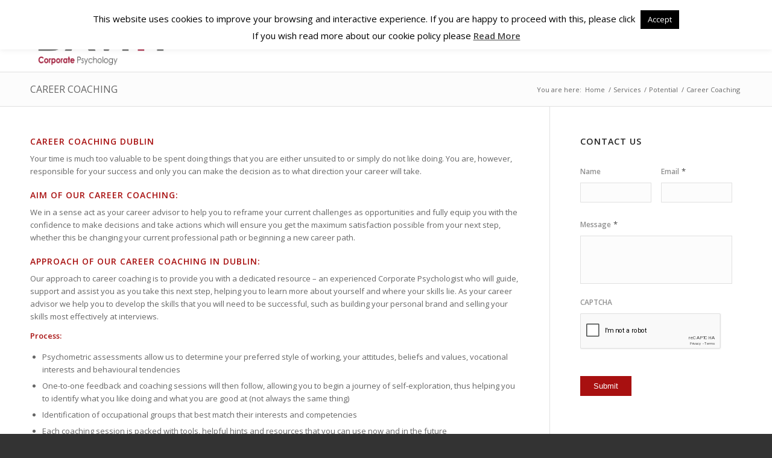

--- FILE ---
content_type: text/html; charset=UTF-8
request_url: https://www.davittcorporatepartners.com/services/potential/career-coaching-dublin/?s=
body_size: 70434
content:
<!DOCTYPE html>
<html lang="en-GB" xmlns:og="http://ogp.me/ns#" xmlns:fb="http://ogp.me/ns/fb#" prefix="og: http://ogp.me/ns#" class="html_stretched responsive av-preloader-disabled av-default-lightbox  html_header_top html_logo_left html_main_nav_header html_menu_right html_slim html_header_sticky html_header_shrinking html_header_topbar_active html_mobile_menu_phone html_header_searchicon html_content_align_center html_header_unstick_top_disabled html_header_stretch_disabled html_elegant-blog html_av-overlay-side html_av-overlay-side-classic html_av-submenu-noclone html_entry_id_99 av-no-preview html_text_menu_active ">
<head>

<meta charset="UTF-8" />
	
<script type="text/javascript" src="https://davittcorporatepartners.com/wp-includes/js/ga_social_tracking.js"></script>
<script>
(function(){
var twitterWidgets = document.createElement(‘script’);
twitterWidgets.type = ‘text/javascript’;
twitterWidgets.async = true;
twitterWidgets.src = ‘http://platform.twitter.com/widgets.js’;
// Setup a callback to track once the script loads.
twitterWidgets.onload = _ga.trackTwitter;
document.getElementsByTagName(‘head’)[0].appendChild(twitterWidgets);
})();
</script>

<script type="text/javascript">
(function(a,e,c,f,g,h,b,d){var k={ak:"981652098",cl:"gqioCNnEkmMQgqWL1AM",autoreplace:"+353 1 66 888 91"};a[c]=a[c]||function(){(a[c].q=a[c].q||[]).push(arguments)};a[g]||(a[g]=k.ak);b=e.createElement(h);b.async=1;b.src="//www.gstatic.com/wcm/loader.js";d=e.getElementsByTagName(h)[0];d.parentNode.insertBefore(b,d);a[f]=function(b,d,e){a[c](2,b,k,d,null,new Date,e)};a[f]()})(window,document,"_googWcmImpl","_googWcmGet","_googWcmAk","script");
</script>

<!– LinkedIn Share Button tracking–>
<script type="text/javascript">
function LinkedInShare() {
_gaq.push(['_trackSocial', 'LinkedIn', 'Share']);
}
</script>
	


<!-- mobile setting -->
<meta name="viewport" content="width=device-width, initial-scale=1, maximum-scale=1">

<!-- Scripts/CSS and wp_head hook -->
<!--||  JM Twitter Cards by Julien Maury 11.1.1  ||-->
<meta name="twitter:card" content="summary">
<meta name="twitter:creator" content="@DavittCP">
<meta name="twitter:site" content="@DavittCP">
<meta property="og:title" content="Career Coaching">
<meta property="og:image" content="https://www.davittcorporatepartners.com/wp-content/uploads/Twitter-Card-Image-1024x512px.png">
<!--||  /JM Twitter Cards by Julien Maury 11.1.1  ||-->
<title>Career Advisor &amp; Coaching in Dublin | Davitt</title>

<!-- This site is optimized with the Yoast SEO plugin v11.0 - https://yoast.com/wordpress/plugins/seo/ -->
<meta name="description" content="We are the top provider of career coaching in Dublin, Ireland. Maximise your potential with the help of our experienced professional career coaches &amp; advisors."/>
<link rel="canonical" href="https://www.davittcorporatepartners.com/services/potential/career-coaching-dublin/" />
<meta property="og:locale" content="en_GB" />
<meta property="og:type" content="article" />
<meta property="og:title" content="Career Advisor &amp; Coaching in Dublin | Davitt" />
<meta property="og:description" content="We are the top provider of career coaching in Dublin, Ireland. Maximise your potential with the help of our experienced professional career coaches &amp; advisors." />
<meta property="og:url" content="https://www.davittcorporatepartners.com/services/potential/career-coaching-dublin/" />
<meta property="og:site_name" content="Davitt Corporate Partners" />
<script type='application/ld+json' class='yoast-schema-graph yoast-schema-graph--main'>{"@context":"https://schema.org","@graph":[{"@type":"WebSite","@id":"https://www.davittcorporatepartners.com/#website","url":"https://www.davittcorporatepartners.com/","name":"Davitt Corporate Partners","publisher":{"@id":"https://www.davittcorporatepartners.com/#organization"},"potentialAction":{"@type":"SearchAction","target":"https://www.davittcorporatepartners.com/?s={search_term_string}","query-input":"required name=search_term_string"}},{"@type":"WebPage","@id":"https://www.davittcorporatepartners.com/services/potential/career-coaching-dublin/#webpage","url":"https://www.davittcorporatepartners.com/services/potential/career-coaching-dublin/","inLanguage":"en-GB","name":"Career Advisor &amp; Coaching in Dublin | Davitt","isPartOf":{"@id":"https://www.davittcorporatepartners.com/#website"},"datePublished":"2009-10-29T10:30:43+00:00","dateModified":"2018-11-13T09:55:10+00:00","description":"We are the top provider of career coaching in Dublin, Ireland. Maximise your potential with the help of our experienced professional career coaches & advisors."}]}</script>
<!-- / Yoast SEO plugin. -->

<link rel='dns-prefetch' href='//s.w.org' />
<link rel="alternate" type="application/rss+xml" title="Davitt Corporate Partners &raquo; Feed" href="https://www.davittcorporatepartners.com/feed/" />
<link rel="alternate" type="application/rss+xml" title="Davitt Corporate Partners &raquo; Comments Feed" href="https://www.davittcorporatepartners.com/comments/feed/" />
<link rel="alternate" type="application/rss+xml" title="Davitt Corporate Partners &raquo; Career Coaching Comments Feed" href="https://www.davittcorporatepartners.com/services/potential/career-coaching-dublin/feed/" />

<!-- google webfont font replacement -->
<link rel='stylesheet' id='avia-google-webfont' href='//fonts.googleapis.com/css?family=Open+Sans:400,600' type='text/css' media='all'/> 
		<script type="text/javascript">
			window._wpemojiSettings = {"baseUrl":"https:\/\/s.w.org\/images\/core\/emoji\/11\/72x72\/","ext":".png","svgUrl":"https:\/\/s.w.org\/images\/core\/emoji\/11\/svg\/","svgExt":".svg","source":{"concatemoji":"https:\/\/www.davittcorporatepartners.com\/wp-includes\/js\/wp-emoji-release.min.js?ver=fad0e24c1b0e7c2827c47025b01f8a50"}};
			!function(e,a,t){var n,r,o,i=a.createElement("canvas"),p=i.getContext&&i.getContext("2d");function s(e,t){var a=String.fromCharCode;p.clearRect(0,0,i.width,i.height),p.fillText(a.apply(this,e),0,0);e=i.toDataURL();return p.clearRect(0,0,i.width,i.height),p.fillText(a.apply(this,t),0,0),e===i.toDataURL()}function c(e){var t=a.createElement("script");t.src=e,t.defer=t.type="text/javascript",a.getElementsByTagName("head")[0].appendChild(t)}for(o=Array("flag","emoji"),t.supports={everything:!0,everythingExceptFlag:!0},r=0;r<o.length;r++)t.supports[o[r]]=function(e){if(!p||!p.fillText)return!1;switch(p.textBaseline="top",p.font="600 32px Arial",e){case"flag":return s([55356,56826,55356,56819],[55356,56826,8203,55356,56819])?!1:!s([55356,57332,56128,56423,56128,56418,56128,56421,56128,56430,56128,56423,56128,56447],[55356,57332,8203,56128,56423,8203,56128,56418,8203,56128,56421,8203,56128,56430,8203,56128,56423,8203,56128,56447]);case"emoji":return!s([55358,56760,9792,65039],[55358,56760,8203,9792,65039])}return!1}(o[r]),t.supports.everything=t.supports.everything&&t.supports[o[r]],"flag"!==o[r]&&(t.supports.everythingExceptFlag=t.supports.everythingExceptFlag&&t.supports[o[r]]);t.supports.everythingExceptFlag=t.supports.everythingExceptFlag&&!t.supports.flag,t.DOMReady=!1,t.readyCallback=function(){t.DOMReady=!0},t.supports.everything||(n=function(){t.readyCallback()},a.addEventListener?(a.addEventListener("DOMContentLoaded",n,!1),e.addEventListener("load",n,!1)):(e.attachEvent("onload",n),a.attachEvent("onreadystatechange",function(){"complete"===a.readyState&&t.readyCallback()})),(n=t.source||{}).concatemoji?c(n.concatemoji):n.wpemoji&&n.twemoji&&(c(n.twemoji),c(n.wpemoji)))}(window,document,window._wpemojiSettings);
		</script>
		<style type="text/css">
img.wp-smiley,
img.emoji {
	display: inline !important;
	border: none !important;
	box-shadow: none !important;
	height: 1em !important;
	width: 1em !important;
	margin: 0 .07em !important;
	vertical-align: -0.1em !important;
	background: none !important;
	padding: 0 !important;
}
</style>
<link rel='stylesheet' id='cookie-law-info-css'  href='https://www.davittcorporatepartners.com/wp-content/plugins/cookie-law-info/public/css/cookie-law-info-public.css?ver=1.9.4' type='text/css' media='all' />
<link rel='stylesheet' id='cookie-law-info-gdpr-css'  href='https://www.davittcorporatepartners.com/wp-content/plugins/cookie-law-info/public/css/cookie-law-info-gdpr.css?ver=1.9.4' type='text/css' media='all' />
<link rel='stylesheet' id='avia-grid-css'  href='https://www.davittcorporatepartners.com/wp-content/themes/enfold/css/grid.css?ver=4.2' type='text/css' media='all' />
<link rel='stylesheet' id='avia-base-css'  href='https://www.davittcorporatepartners.com/wp-content/themes/enfold/css/base.css?ver=4.2' type='text/css' media='all' />
<link rel='stylesheet' id='avia-layout-css'  href='https://www.davittcorporatepartners.com/wp-content/themes/enfold/css/layout.css?ver=4.2' type='text/css' media='all' />
<link rel='stylesheet' id='avia-scs-css'  href='https://www.davittcorporatepartners.com/wp-content/themes/enfold/css/shortcodes.css?ver=4.2' type='text/css' media='all' />
<link rel='stylesheet' id='avia-popup-css-css'  href='https://www.davittcorporatepartners.com/wp-content/themes/enfold/js/aviapopup/magnific-popup.css?ver=4.2' type='text/css' media='screen' />
<link rel='stylesheet' id='avia-print-css'  href='https://www.davittcorporatepartners.com/wp-content/themes/enfold/css/print.css?ver=4.2' type='text/css' media='print' />
<link rel='stylesheet' id='avia-dynamic-css'  href='https://www.davittcorporatepartners.com/wp-content/uploads/dynamic_avia/enfold.css?ver=5fd8ed53012d2' type='text/css' media='all' />
<link rel='stylesheet' id='avia-custom-css'  href='https://www.davittcorporatepartners.com/wp-content/themes/enfold/css/custom.css?ver=4.2' type='text/css' media='all' />
<link rel='stylesheet' id='avia-gravity-css'  href='https://www.davittcorporatepartners.com/wp-content/themes/enfold/config-gravityforms/gravity-mod.css?ver=1' type='text/css' media='screen' />
<script type='text/javascript' src='https://www.davittcorporatepartners.com/wp-includes/js/jquery/jquery.js?ver=1.12.4'></script>
<script type='text/javascript' src='https://www.davittcorporatepartners.com/wp-includes/js/jquery/jquery-migrate.min.js?ver=1.4.1'></script>
<script type='text/javascript'>
/* <![CDATA[ */
var Cli_Data = {"nn_cookie_ids":[],"cookielist":[],"ccpaEnabled":"","ccpaRegionBased":"","ccpaBarEnabled":"","ccpaType":"gdpr","js_blocking":"","custom_integration":"","triggerDomRefresh":""};
var cli_cookiebar_settings = {"animate_speed_hide":"500","animate_speed_show":"500","background":"#fff","border":"#c51c41","border_on":"","button_1_button_colour":"#000","button_1_button_hover":"#000000","button_1_link_colour":"#fff","button_1_as_button":"1","button_1_new_win":"","button_2_button_colour":"#333","button_2_button_hover":"#292929","button_2_link_colour":"#444","button_2_as_button":"","button_2_hidebar":"","button_3_button_colour":"#000","button_3_button_hover":"#000000","button_3_link_colour":"#fff","button_3_as_button":"1","button_3_new_win":"","button_4_button_colour":"#000","button_4_button_hover":"#000000","button_4_link_colour":"#fff","button_4_as_button":"1","font_family":"inherit","header_fix":"1","notify_animate_hide":"1","notify_animate_show":"1","notify_div_id":"#cookie-law-info-bar","notify_position_horizontal":"right","notify_position_vertical":"top","scroll_close":"","scroll_close_reload":"","accept_close_reload":"","reject_close_reload":"","showagain_tab":"1","showagain_background":"#fff","showagain_border":"#000","showagain_div_id":"#cookie-law-info-again","showagain_x_position":"100px","text":"#000","show_once_yn":"","show_once":"10000","logging_on":"","as_popup":"","popup_overlay":"1","bar_heading_text":"","cookie_bar_as":"banner","popup_showagain_position":"bottom-right","widget_position":"left"};
var log_object = {"ajax_url":"https:\/\/www.davittcorporatepartners.com\/wp-admin\/admin-ajax.php"};
/* ]]> */
</script>
<script type='text/javascript' src='https://www.davittcorporatepartners.com/wp-content/plugins/cookie-law-info/public/js/cookie-law-info-public.js?ver=1.9.4'></script>
<script type='text/javascript' src='https://www.davittcorporatepartners.com/wp-content/themes/enfold/js/avia-compat.js?ver=4.2'></script>
<script type='text/javascript'>
var mejsL10n = {"language":"en","strings":{"mejs.install-flash":"You are using a browser that does not have Flash player enabled or installed. Please turn on your Flash player plugin or download the latest version from https:\/\/get.adobe.com\/flashplayer\/","mejs.fullscreen-off":"Turn off Fullscreen","mejs.fullscreen-on":"Go Fullscreen","mejs.download-video":"Download Video","mejs.fullscreen":"Fullscreen","mejs.time-jump-forward":["Jump forward 1 second","Jump forward %1 seconds"],"mejs.loop":"Toggle Loop","mejs.play":"Play","mejs.pause":"Pause","mejs.close":"Close","mejs.time-slider":"Time Slider","mejs.time-help-text":"Use Left\/Right Arrow keys to advance one second, Up\/Down arrows to advance ten seconds.","mejs.time-skip-back":["Skip back 1 second","Skip back %1 seconds"],"mejs.captions-subtitles":"Captions\/Subtitles","mejs.captions-chapters":"Chapters","mejs.none":"None","mejs.mute-toggle":"Mute Toggle","mejs.volume-help-text":"Use Up\/Down Arrow keys to increase or decrease volume.","mejs.unmute":"Unmute","mejs.mute":"Mute","mejs.volume-slider":"Volume Slider","mejs.video-player":"Video Player","mejs.audio-player":"Audio Player","mejs.ad-skip":"Skip ad","mejs.ad-skip-info":["Skip in 1 second","Skip in %1 seconds"],"mejs.source-chooser":"Source Chooser","mejs.stop":"Stop","mejs.speed-rate":"Speed Rate","mejs.live-broadcast":"Live Broadcast","mejs.afrikaans":"Afrikaans","mejs.albanian":"Albanian","mejs.arabic":"Arabic","mejs.belarusian":"Belarusian","mejs.bulgarian":"Bulgarian","mejs.catalan":"Catalan","mejs.chinese":"Chinese","mejs.chinese-simplified":"Chinese (Simplified)","mejs.chinese-traditional":"Chinese (Traditional)","mejs.croatian":"Croatian","mejs.czech":"Czech","mejs.danish":"Danish","mejs.dutch":"Dutch","mejs.english":"English","mejs.estonian":"Estonian","mejs.filipino":"Filipino","mejs.finnish":"Finnish","mejs.french":"French","mejs.galician":"Galician","mejs.german":"German","mejs.greek":"Greek","mejs.haitian-creole":"Haitian Creole","mejs.hebrew":"Hebrew","mejs.hindi":"Hindi","mejs.hungarian":"Hungarian","mejs.icelandic":"Icelandic","mejs.indonesian":"Indonesian","mejs.irish":"Irish","mejs.italian":"Italian","mejs.japanese":"Japanese","mejs.korean":"Korean","mejs.latvian":"Latvian","mejs.lithuanian":"Lithuanian","mejs.macedonian":"Macedonian","mejs.malay":"Malay","mejs.maltese":"Maltese","mejs.norwegian":"Norwegian","mejs.persian":"Persian","mejs.polish":"Polish","mejs.portuguese":"Portuguese","mejs.romanian":"Romanian","mejs.russian":"Russian","mejs.serbian":"Serbian","mejs.slovak":"Slovak","mejs.slovenian":"Slovenian","mejs.spanish":"Spanish","mejs.swahili":"Swahili","mejs.swedish":"Swedish","mejs.tagalog":"Tagalog","mejs.thai":"Thai","mejs.turkish":"Turkish","mejs.ukrainian":"Ukrainian","mejs.vietnamese":"Vietnamese","mejs.welsh":"Welsh","mejs.yiddish":"Yiddish"}};
</script>
<script type='text/javascript' src='https://www.davittcorporatepartners.com/wp-includes/js/mediaelement/mediaelement-and-player.min.js?ver=4.2.6-78496d1'></script>
<script type='text/javascript' src='https://www.davittcorporatepartners.com/wp-includes/js/mediaelement/mediaelement-migrate.min.js?ver=fad0e24c1b0e7c2827c47025b01f8a50'></script>
<script type='text/javascript'>
/* <![CDATA[ */
var _wpmejsSettings = {"pluginPath":"\/wp-includes\/js\/mediaelement\/","classPrefix":"mejs-","stretching":"responsive"};
/* ]]> */
</script>
<link rel='https://api.w.org/' href='https://www.davittcorporatepartners.com/wp-json/' />
<link rel="EditURI" type="application/rsd+xml" title="RSD" href="https://www.davittcorporatepartners.com/xmlrpc.php?rsd" />
<link rel="wlwmanifest" type="application/wlwmanifest+xml" href="https://www.davittcorporatepartners.com/wp-includes/wlwmanifest.xml" /> 

<link rel='shortlink' href='https://www.davittcorporatepartners.com/?p=99' />
<link rel="alternate" type="application/json+oembed" href="https://www.davittcorporatepartners.com/wp-json/oembed/1.0/embed?url=https%3A%2F%2Fwww.davittcorporatepartners.com%2Fservices%2Fpotential%2Fcareer-coaching-dublin%2F" />
<link rel="alternate" type="text/xml+oembed" href="https://www.davittcorporatepartners.com/wp-json/oembed/1.0/embed?url=https%3A%2F%2Fwww.davittcorporatepartners.com%2Fservices%2Fpotential%2Fcareer-coaching-dublin%2F&#038;format=xml" />


<!-- Open Graph Protocol Meta -->
<meta property='og:site_name' value='Davitt Corporate Partners'/>
<!-- END Open Graph Protocol Meta -->

<script type="text/javascript">
(function(url){
	if(/(?:Chrome\/26\.0\.1410\.63 Safari\/537\.31|WordfenceTestMonBot)/.test(navigator.userAgent)){ return; }
	var addEvent = function(evt, handler) {
		if (window.addEventListener) {
			document.addEventListener(evt, handler, false);
		} else if (window.attachEvent) {
			document.attachEvent('on' + evt, handler);
		}
	};
	var removeEvent = function(evt, handler) {
		if (window.removeEventListener) {
			document.removeEventListener(evt, handler, false);
		} else if (window.detachEvent) {
			document.detachEvent('on' + evt, handler);
		}
	};
	var evts = 'contextmenu dblclick drag dragend dragenter dragleave dragover dragstart drop keydown keypress keyup mousedown mousemove mouseout mouseover mouseup mousewheel scroll'.split(' ');
	var logHuman = function() {
		if (window.wfLogHumanRan) { return; }
		window.wfLogHumanRan = true;
		var wfscr = document.createElement('script');
		wfscr.type = 'text/javascript';
		wfscr.async = true;
		wfscr.src = url + '&r=' + Math.random();
		(document.getElementsByTagName('head')[0]||document.getElementsByTagName('body')[0]).appendChild(wfscr);
		for (var i = 0; i < evts.length; i++) {
			removeEvent(evts[i], logHuman);
		}
	};
	for (var i = 0; i < evts.length; i++) {
		addEvent(evts[i], logHuman);
	}
})('//www.davittcorporatepartners.com/?wordfence_lh=1&hid=10FF00FDF8467D92428E90D5AE095E65');
</script><!-- <meta name="NextGEN" version="3.2.23" /> -->
<link rel="profile" href="https://gmpg.org/xfn/11" />
<link rel="alternate" type="application/rss+xml" title="Davitt Corporate Partners RSS2 Feed" href="https://www.davittcorporatepartners.com/feed/" />
<link rel="pingback" href="https://www.davittcorporatepartners.com/xmlrpc.php" />
<!--[if lt IE 9]><script src="https://www.davittcorporatepartners.com/wp-content/themes/enfold/js/html5shiv.js"></script><![endif]-->

<!-- All in one Favicon 4.7 --><link rel="icon" href="https://www.davittcorporatepartners.com/wp-content/uploads/fbdavittlogo.png" type="image/png"/>
			<script type="text/javascript">
				var cli_flush_cache = true;
			</script>


<!--
Debugging Info for Theme support: 

Theme: Enfold
Version: 4.2
Installed: enfold
AviaFramework Version: 4.6
AviaBuilder Version: 0.9.5
ML:256-PU:31-PLA:18
WP:4.9.26
Updates: disabled
-->

<style type='text/css'>
@font-face {font-family: 'entypo-fontello'; font-weight: normal; font-style: normal;
src: url('https://www.davittcorporatepartners.com/wp-content/themes/enfold/config-templatebuilder/avia-template-builder/assets/fonts/entypo-fontello.eot?v=3');
src: url('https://www.davittcorporatepartners.com/wp-content/themes/enfold/config-templatebuilder/avia-template-builder/assets/fonts/entypo-fontello.eot?v=3#iefix') format('embedded-opentype'), 
url('https://www.davittcorporatepartners.com/wp-content/themes/enfold/config-templatebuilder/avia-template-builder/assets/fonts/entypo-fontello.woff?v=3') format('woff'), 
url('https://www.davittcorporatepartners.com/wp-content/themes/enfold/config-templatebuilder/avia-template-builder/assets/fonts/entypo-fontello.ttf?v=3') format('truetype'), 
url('https://www.davittcorporatepartners.com/wp-content/themes/enfold/config-templatebuilder/avia-template-builder/assets/fonts/entypo-fontello.svg?v=3#entypo-fontello') format('svg');
} #top .avia-font-entypo-fontello, body .avia-font-entypo-fontello, html body [data-av_iconfont='entypo-fontello']:before{ font-family: 'entypo-fontello'; }
</style><script>
  (function(i,s,o,g,r,a,m){i['GoogleAnalyticsObject']=r;i[r]=i[r]||function(){
  (i[r].q=i[r].q||[]).push(arguments)},i[r].l=1*new Date();a=s.createElement(o),
  m=s.getElementsByTagName(o)[0];a.async=1;a.src=g;m.parentNode.insertBefore(a,m)
  })(window,document,'script','//www.google-analytics.com/analytics.js','ga');

  ga('create', 'UA-28429549-1', 'auto');
  ga('send', 'pageview');

</script><link rel="publisher" href="https://plus.google.com/+DavittcorporatepartnersIRL"/>
	
</head>




<body data-rsssl=1 id="top" class="page-template-default page page-id-99 page-child parent-pageid-41 stretched open_sans " itemscope="itemscope" itemtype="https://schema.org/WebPage" >

	
	<div id='wrap_all'>

	
<header id='header' class='all_colors header_color light_bg_color  av_header_top av_logo_left av_main_nav_header av_menu_right av_slim av_header_sticky av_header_shrinking av_header_stretch_disabled av_mobile_menu_phone av_header_searchicon av_header_unstick_top_disabled av_bottom_nav_disabled  av_header_border_disabled'  role="banner" itemscope="itemscope" itemtype="https://schema.org/WPHeader" >

		<div id='header_meta' class='container_wrap container_wrap_meta  av_icon_active_left av_extra_header_active av_phone_active_left av_entry_id_99'>
		
			      <div class='container'>
			      <ul class='noLightbox social_bookmarks icon_count_1'><li class='social_bookmarks_twitter av-social-link-twitter social_icon_1'><a target='_blank' href='https://twitter.com/davittcp' aria-hidden='true' data-av_icon='' data-av_iconfont='entypo-fontello' title='Twitter'><span class='avia_hidden_link_text'>Twitter</span></a></li></ul><div class='phone-info '><span><a href="tel://+353 1 66 888 91">+353 1 66 888 91</a></span></div>			      </div>
		</div>

		<div  id='header_main' class='container_wrap container_wrap_logo'>
	
        <div class='container av-logo-container'><div class='inner-container'><span class='logo'><a href='https://www.davittcorporatepartners.com/'><img height='100' width='300' src='https://www.davittcorporatepartners.com/wp-content/uploads/logo.jpg' alt='Davitt Corporate Partners' /></a></span><nav class='main_menu' data-selectname='Select a page'  role="navigation" itemscope="itemscope" itemtype="https://schema.org/SiteNavigationElement" ><div class="avia-menu av-main-nav-wrap"><ul id="avia-menu" class="menu av-main-nav"><li id="menu-item-1936" class="menu-item menu-item-type-custom menu-item-object-custom menu-item-home menu-item-top-level menu-item-top-level-1"><a href="https://www.davittcorporatepartners.com/" itemprop="url"><span class="avia-bullet"></span><span class="avia-menu-text">HOME</span><span class="avia-menu-fx"><span class="avia-arrow-wrap"><span class="avia-arrow"></span></span></span></a></li>
<li id="menu-item-1817" class="menu-item menu-item-type-post_type menu-item-object-page menu-item-has-children menu-item-top-level menu-item-top-level-2"><a href="https://www.davittcorporatepartners.com/about/" itemprop="url"><span class="avia-bullet"></span><span class="avia-menu-text">ABOUT DCP</span><span class="avia-menu-fx"><span class="avia-arrow-wrap"><span class="avia-arrow"></span></span></span></a>


<ul class="sub-menu">
	<li id="menu-item-1819" class="menu-item menu-item-type-post_type menu-item-object-page menu-item-has-children"><a href="https://www.davittcorporatepartners.com/about/our-people/" itemprop="url"><span class="avia-bullet"></span><span class="avia-menu-text">Our People</span></a>
	<ul class="sub-menu">
		<li id="menu-item-1820" class="menu-item menu-item-type-post_type menu-item-object-page"><a href="https://www.davittcorporatepartners.com/about/our-people/adrienne-davitt/" itemprop="url"><span class="avia-bullet"></span><span class="avia-menu-text">Adrienne Davitt</span></a></li>
		<li id="menu-item-1822" class="menu-item menu-item-type-post_type menu-item-object-page"><a href="https://www.davittcorporatepartners.com/about/our-people/andrew-harley/" itemprop="url"><span class="avia-bullet"></span><span class="avia-menu-text">Andrew Harley</span></a></li>
		<li id="menu-item-3026" class="menu-item menu-item-type-post_type menu-item-object-page"><a href="https://www.davittcorporatepartners.com/about/our-people/jayne-lee/" itemprop="url"><span class="avia-bullet"></span><span class="avia-menu-text">Jayne Lee</span></a></li>
		<li id="menu-item-5061" class="menu-item menu-item-type-post_type menu-item-object-page"><a href="https://www.davittcorporatepartners.com/about/our-people/jeremy-pemberton-pigott/" itemprop="url"><span class="avia-bullet"></span><span class="avia-menu-text">Jeremy Pemberton-Pigott</span></a></li>
	</ul>
</li>
	<li id="menu-item-1818" class="menu-item menu-item-type-post_type menu-item-object-page"><a href="https://www.davittcorporatepartners.com/about/our-associates/" itemprop="url"><span class="avia-bullet"></span><span class="avia-menu-text">Our Associates</span></a></li>
</ul>
</li>
<li id="menu-item-1827" class="menu-item menu-item-type-post_type menu-item-object-page current-page-ancestor current-menu-ancestor current_page_ancestor menu-item-has-children menu-item-mega-parent  menu-item-top-level menu-item-top-level-3"><a href="https://www.davittcorporatepartners.com/services/" itemprop="url"><span class="avia-bullet"></span><span class="avia-menu-text">Services</span><span class="avia-menu-fx"><span class="avia-arrow-wrap"><span class="avia-arrow"></span></span></span></a>
<div class='avia_mega_div avia_mega4 twelve units'>

<ul class="sub-menu">
	<li id="menu-item-1836" class="menu-item menu-item-type-post_type menu-item-object-page menu-item-has-children avia_mega_menu_columns_4 three units  avia_mega_menu_columns_first"><span class='mega_menu_title heading-color av-special-font'><a href='https://www.davittcorporatepartners.com/services/leadership/'>Leadership</a></span>
	<ul class="sub-menu">
		<li id="menu-item-1837" class="menu-item menu-item-type-post_type menu-item-object-page"><a href="https://www.davittcorporatepartners.com/services/leadership/360-feedback/" itemprop="url"><span class="avia-bullet"></span><span class="avia-menu-text">360° Feedback</span></a></li>
		<li id="menu-item-1838" class="menu-item menu-item-type-post_type menu-item-object-page"><a href="https://www.davittcorporatepartners.com/services/leadership/emotional-intelligence/" itemprop="url"><span class="avia-bullet"></span><span class="avia-menu-text">Building Emotional Intelligence</span></a></li>
		<li id="menu-item-1839" class="menu-item menu-item-type-post_type menu-item-object-page"><a href="https://www.davittcorporatepartners.com/services/leadership/executive-coaching/" itemprop="url"><span class="avia-bullet"></span><span class="avia-menu-text">Executive Coaching</span></a></li>
		<li id="menu-item-1840" class="menu-item menu-item-type-post_type menu-item-object-page"><a href="https://www.davittcorporatepartners.com/services/leadership/leadership-development/" itemprop="url"><span class="avia-bullet"></span><span class="avia-menu-text">LEADERSHIP DEVELOPMENT TRAINING PROGRAMMES</span></a></li>
		<li id="menu-item-1841" class="menu-item menu-item-type-post_type menu-item-object-page"><a href="https://www.davittcorporatepartners.com/services/leadership/succession-planning/" itemprop="url"><span class="avia-bullet"></span><span class="avia-menu-text">Succession Planning</span></a></li>
	</ul>
</li>
	<li id="menu-item-1842" class="menu-item menu-item-type-post_type menu-item-object-page current-page-ancestor current-menu-ancestor current-menu-parent current-page-parent current_page_parent current_page_ancestor menu-item-has-children avia_mega_menu_columns_4 three units "><span class='mega_menu_title heading-color av-special-font'><a href='https://www.davittcorporatepartners.com/services/potential/'>Potential</a></span>
	<ul class="sub-menu">
		<li id="menu-item-1843" class="menu-item menu-item-type-post_type menu-item-object-page"><a href="https://www.davittcorporatepartners.com/services/potential/building-personal-resilience/" itemprop="url"><span class="avia-bullet"></span><span class="avia-menu-text">Building Personal Resilience</span></a></li>
		<li id="menu-item-1844" class="menu-item menu-item-type-post_type menu-item-object-page current-menu-item page_item page-item-99 current_page_item"><a href="https://www.davittcorporatepartners.com/services/potential/career-coaching-dublin/" itemprop="url"><span class="avia-bullet"></span><span class="avia-menu-text">Career Coaching</span></a></li>
		<li id="menu-item-1845" class="menu-item menu-item-type-post_type menu-item-object-page"><a href="https://www.davittcorporatepartners.com/services/potential/career-transitioning-outplacement/" itemprop="url"><span class="avia-bullet"></span><span class="avia-menu-text">Career Transitioning &#038; Outplacement</span></a></li>
		<li id="menu-item-1846" class="menu-item menu-item-type-post_type menu-item-object-page"><a href="https://www.davittcorporatepartners.com/services/potential/management-development/" itemprop="url"><span class="avia-bullet"></span><span class="avia-menu-text">Management Development</span></a></li>
		<li id="menu-item-1847" class="menu-item menu-item-type-post_type menu-item-object-page"><a href="https://www.davittcorporatepartners.com/services/potential/talent-management/" itemprop="url"><span class="avia-bullet"></span><span class="avia-menu-text">Talent Management</span></a></li>
	</ul>
</li>
	<li id="menu-item-1848" class="menu-item menu-item-type-post_type menu-item-object-page menu-item-has-children avia_mega_menu_columns_4 three units "><span class='mega_menu_title heading-color av-special-font'><a href='https://www.davittcorporatepartners.com/services/talent/'>Talent</a></span>
	<ul class="sub-menu">
		<li id="menu-item-1849" class="menu-item menu-item-type-post_type menu-item-object-page"><a href="https://www.davittcorporatepartners.com/services/talent/assessment-centres/" itemprop="url"><span class="avia-bullet"></span><span class="avia-menu-text">Assessment Centres</span></a></li>
		<li id="menu-item-1850" class="menu-item menu-item-type-post_type menu-item-object-page"><a href="https://www.davittcorporatepartners.com/services/talent/competency-based-interview-training/" itemprop="url"><span class="avia-bullet"></span><span class="avia-menu-text">Competency Based Interview Training</span></a></li>
		<li id="menu-item-4861" class="menu-item menu-item-type-post_type menu-item-object-page"><a href="https://www.davittcorporatepartners.com/services/talent/creativity-and-innovation/" itemprop="url"><span class="avia-bullet"></span><span class="avia-menu-text">Creativity and Innovation</span></a></li>
		<li id="menu-item-1851" class="menu-item menu-item-type-post_type menu-item-object-page"><a href="https://www.davittcorporatepartners.com/services/talent/executive-assessment/" itemprop="url"><span class="avia-bullet"></span><span class="avia-menu-text">Executive Assessment</span></a></li>
		<li id="menu-item-1852" class="menu-item menu-item-type-post_type menu-item-object-page"><a href="https://www.davittcorporatepartners.com/services/talent/psychometric-testing/" itemprop="url"><span class="avia-bullet"></span><span class="avia-menu-text">Psychometric Testing</span></a></li>
	</ul>
</li>
	<li id="menu-item-1828" class="menu-item menu-item-type-post_type menu-item-object-page menu-item-has-children avia_mega_menu_columns_4 three units avia_mega_menu_columns_last"><span class='mega_menu_title heading-color av-special-font'><a href='https://www.davittcorporatepartners.com/services/alignment/'>Alignment</a></span>
	<ul class="sub-menu">
		<li id="menu-item-1829" class="menu-item menu-item-type-post_type menu-item-object-page"><a href="https://www.davittcorporatepartners.com/services/alignment/competency-modelling/" itemprop="url"><span class="avia-bullet"></span><span class="avia-menu-text">Competency Modelling</span></a></li>
		<li id="menu-item-1832" class="menu-item menu-item-type-post_type menu-item-object-page menu-item-has-children"><a href="https://www.davittcorporatepartners.com/services/alignment/outplacement-services-ireland/" itemprop="url"><span class="avia-bullet"></span><span class="avia-menu-text">Outplacement Services</span></a>
		<ul class="sub-menu">
			<li id="menu-item-1835" class="menu-item menu-item-type-post_type menu-item-object-page"><a href="https://www.davittcorporatepartners.com/services/alignment/outplacement-services-ireland/group-outplacement-career-transitioning/" itemprop="url"><span class="avia-bullet"></span><span class="avia-menu-text">Group Outplacement &#038; Career Transitioning</span></a></li>
			<li id="menu-item-1833" class="menu-item menu-item-type-post_type menu-item-object-page"><a href="https://www.davittcorporatepartners.com/services/alignment/outplacement-services-ireland/early-career-transitioning-outplacement/" itemprop="url"><span class="avia-bullet"></span><span class="avia-menu-text">Early Career Transitioning &#038; Outplacement</span></a></li>
			<li id="menu-item-1834" class="menu-item menu-item-type-post_type menu-item-object-page"><a href="https://www.davittcorporatepartners.com/services/alignment/outplacement-services-ireland/outplacement-career-transitioning-services-for-2009/" itemprop="url"><span class="avia-bullet"></span><span class="avia-menu-text">Executive Outplacement &#038; Career Transitioning</span></a></li>
		</ul>
</li>
		<li id="menu-item-1831" class="menu-item menu-item-type-post_type menu-item-object-page"><a href="https://www.davittcorporatepartners.com/services/alignment/team-building/" itemprop="url"><span class="avia-bullet"></span><span class="avia-menu-text">Team Building</span></a></li>
		<li id="menu-item-4871" class="menu-item menu-item-type-post_type menu-item-object-page"><a href="https://www.davittcorporatepartners.com/services/alignment/the-importance-of-culture-surveys/" itemprop="url"><span class="avia-bullet"></span><span class="avia-menu-text">The Importance of Culture Surveys</span></a></li>
		<li id="menu-item-1830" class="menu-item menu-item-type-post_type menu-item-object-page"><a href="https://www.davittcorporatepartners.com/services/alignment/performance-management/" itemprop="url"><span class="avia-bullet"></span><span class="avia-menu-text">Performance Management</span></a></li>
	</ul>
</li>
</ul>

</div>
</li>
<li id="menu-item-1853" class="menu-item menu-item-type-post_type menu-item-object-page menu-item-has-children menu-item-top-level menu-item-top-level-4"><a href="https://www.davittcorporatepartners.com/clients/" itemprop="url"><span class="avia-bullet"></span><span class="avia-menu-text">CLIENTS</span><span class="avia-menu-fx"><span class="avia-arrow-wrap"><span class="avia-arrow"></span></span></span></a>


<ul class="sub-menu">
	<li id="menu-item-1973" class="menu-item menu-item-type-post_type menu-item-object-page"><a href="https://www.davittcorporatepartners.com/testimonials/" itemprop="url"><span class="avia-bullet"></span><span class="avia-menu-text">Testimonials</span></a></li>
</ul>
</li>
<li id="menu-item-1854" class="menu-item menu-item-type-post_type menu-item-object-page menu-item-top-level menu-item-top-level-5"><a href="https://www.davittcorporatepartners.com/news/" itemprop="url"><span class="avia-bullet"></span><span class="avia-menu-text">BLOG</span><span class="avia-menu-fx"><span class="avia-arrow-wrap"><span class="avia-arrow"></span></span></span></a></li>
<li id="menu-item-1815" class="menu-item menu-item-type-post_type menu-item-object-page menu-item-top-level menu-item-top-level-6"><a href="https://www.davittcorporatepartners.com/test-links/" itemprop="url"><span class="avia-bullet"></span><span class="avia-menu-text">TEST LINKS</span><span class="avia-menu-fx"><span class="avia-arrow-wrap"><span class="avia-arrow"></span></span></span></a></li>
<li id="menu-item-1816" class="menu-item menu-item-type-post_type menu-item-object-page menu-item-has-children menu-item-top-level menu-item-top-level-7"><a href="https://www.davittcorporatepartners.com/contact/" itemprop="url"><span class="avia-bullet"></span><span class="avia-menu-text">Contact us</span><span class="avia-menu-fx"><span class="avia-arrow-wrap"><span class="avia-arrow"></span></span></span></a>


<ul class="sub-menu">
	<li id="menu-item-2072" class="menu-item menu-item-type-post_type menu-item-object-page"><a href="https://www.davittcorporatepartners.com/contact/" itemprop="url"><span class="avia-bullet"></span><span class="avia-menu-text">Contact Us</span></a></li>
	<li id="menu-item-4222" class="menu-item menu-item-type-custom menu-item-object-custom"><a href="http://login.withmailandi.com/h/r/B46BF1994515DA00" itemprop="url"><span class="avia-bullet"></span><span class="avia-menu-text">Newsletter</span></a></li>
</ul>
</li>
<li id="menu-item-search" class="noMobile menu-item menu-item-search-dropdown menu-item-avia-special">
							<a href="?s=" data-avia-search-tooltip="

&lt;form action=&quot;https://www.davittcorporatepartners.com/&quot; id=&quot;searchform&quot; method=&quot;get&quot; class=&quot;&quot;&gt;
	&lt;div&gt;
		&lt;input type=&quot;submit&quot; value=&quot;&quot; id=&quot;searchsubmit&quot; class=&quot;button avia-font-entypo-fontello&quot; /&gt;
		&lt;input type=&quot;text&quot; id=&quot;s&quot; name=&quot;s&quot; value=&quot;&quot; placeholder='Search' /&gt;
			&lt;/div&gt;
&lt;/form&gt;" aria-hidden='true' data-av_icon='' data-av_iconfont='entypo-fontello'><span class="avia_hidden_link_text">Search</span></a>
	        		   </li><li class="av-burger-menu-main menu-item-avia-special ">
	        			<a href="#">
							<span class="av-hamburger av-hamburger--spin av-js-hamburger">
					        <span class="av-hamburger-box">
						          <span class="av-hamburger-inner"></span>
						          <strong>Menu</strong>
					        </span>
							</span>
						</a>
	        		   </li></ul></div></nav></div> </div> 
		<!-- end container_wrap-->
		</div>
		
		<div class='header_bg'></div>

<!-- end header -->
</header>
		
	<div id='main' class='all_colors' data-scroll-offset='88'>

	<div class='stretch_full container_wrap alternate_color light_bg_color title_container'><div class='container'><h1 class='main-title entry-title'><a href='https://www.davittcorporatepartners.com/services/potential/career-coaching-dublin/' rel='bookmark' title='Permanent Link: Career Coaching'  itemprop="headline" >Career Coaching</a></h1><div class="breadcrumb breadcrumbs avia-breadcrumbs"><div class="breadcrumb-trail" xmlns:v="https://rdf.data-vocabulary.org/#"><span class="trail-before"><span class="breadcrumb-title">You are here:</span></span> <a href="https://www.davittcorporatepartners.com" title="Davitt Corporate Partners" rel="home" class="trail-begin">Home</a> <span class="sep">/</span> <span><a rel="v:url" property="v:title" href="https://www.davittcorporatepartners.com/services/" title="Services">Services</a></span> <span class="sep">/</span> <span><a rel="v:url" property="v:title" href="https://www.davittcorporatepartners.com/services/potential/" title="Potential">Potential</a></span> <span class="sep">/</span> <span class="trail-end">Career Coaching</span></div></div></div></div><div  class='main_color container_wrap_first container_wrap sidebar_right'   ><div class='container' ><main  role="main" itemprop="mainContentOfPage"  class='template-page content  av-content-small alpha units'><div class='post-entry post-entry-type-page post-entry-99'><div class='entry-content-wrapper clearfix'><section class="av_textblock_section " itemscope="itemscope" itemtype="https://schema.org/CreativeWork" ><div class='avia_textblock ' itemprop="text" ><h2>CAREER COACHING DUBLIN</h2>
<p>Your time is much too valuable to be spent doing things that you are either unsuited to or simply do not like doing. You are, however, responsible for your success and only you can make the decision as to what direction your career will take.</p>
<h2>AIM OF OUR CAREER COACHING:</h2>
<p>We in a sense act as your career advisor to help you to reframe your current challenges as opportunities and fully equip you with the confidence to make decisions and take actions which will ensure you get the maximum satisfaction possible from your next step, whether this be changing your current professional path or beginning a new career path.</p>
<h2>APPROACH OF OUR CAREER COACHING IN DUBLIN:</h2>
<p>Our approach to career coaching is to provide you with a dedicated resource – an experienced Corporate Psychologist who will guide, support and assist you as you take this next step, helping you to learn more about yourself and where your skills lie. As your career advisor we help you to develop the skills that you will need to be successful, such as building your personal brand and selling your skills most effectively at interviews.</p>
<p><strong>Process:</strong></p>
<ul>
<li>Psychometric assessments allow us to determine your preferred style of working, your attitudes, beliefs and values, vocational interests and behavioural tendencies</li>
<li>One-to-one feedback and coaching sessions will then follow, allowing you to begin a journey of self-exploration, thus helping you to identify what you like doing and what you are good at (not always the same thing)</li>
<li>Identification of occupational groups that best match their interests and competencies</li>
<li>Each coaching session is packed with tools, helpful hints and resources that you can use now and in the future</li>
<li>Additional sessions cover areas such as job search/networking advice, CV preparation, cover letter writing, interview skills</li>
</ul>
<h2>WHY USE A PROFESSIONAL CAREER COACH IN DUBLIN?</h2>
<h3>Our Career Coaching helps you to:</h3>
<ul>
<li>Understand what your potential is and how you can use it effectively</li>
<li>Increase self-awareness and self-insight</li>
<li>Identify preferred style of working</li>
<li>Identify vocational preferences</li>
<li>Identify areas for development</li>
<li>Uncover previously unknown skills and abilities</li>
<li>Refocus existing skill set in new directions</li>
<li>Set goals, create plans of action and make them happen</li>
<li>Develop your personal brand</li>
</ul>
<p>Our Corporate Psychologists and Career Coaches have a wealth of experience in the areas of career change and development, allowing us to offer you our expert industry knowledge to help you succeed in overcoming challenges and maximise your potential as you move forward with your professional life.</p>
<h3>Davitt Corporate Partners – Organisational Psychologists and Experts in Career Coaching in Dublin.</h3>
</div></section>
<div class='hr hr-short hr-center avia-builder-el-1 el_after_av_textblock el_before_av_heading '><span class='hr-inner ' ><span class='hr-inner-style'></span></span></div>
<div style='padding-bottom:20px;color:#a81010;font-size:20px;' class='av-special-heading av-special-heading-h4 custom-color-heading blockquote modern-quote modern-centered avia-builder-el-2 el_after_av_hr el_before_av_hr av-inherit-size '><h4 class='av-special-heading-tag ' itemprop="headline" >MAKE AN ENQUIRY</h4><div class='special-heading-border'><div class='special-heading-inner-border' style='border-color:#a81010'></div></div></div>
<div class='hr hr-short hr-center avia-builder-el-3 el_after_av_heading el_before_av_one_half '><span class='hr-inner ' ><span class='hr-inner-style'></span></span></div>
<div class="flex_column av_one_half flex_column_div av-zero-column-padding first avia-builder-el-4 el_after_av_hr el_before_av_one_half " style='border-radius:0px; '><form action="https://www.davittcorporatepartners.com/services/potential/career-coaching-dublin/" method="post" class="avia_ajax_form av-form-labels-visible avia-builder-el-5 avia-builder-el-no-sibling " data-avia-form-id="1" data-avia-redirect='https://www.davittcorporatepartners.com/thank-you/'><fieldset><p class=' first_form form_element form_fullwidth' id='element_avia_1_1'><label for="avia_1_1">Name <abbr class="required" title="required">*</abbr></label> <input name="avia_1_1" class="text_input is_empty" type="text" id="avia_1_1" value="" /></p><p class=' first_form form_element form_fullwidth' id='element_avia_2_1'><label for="avia_2_1">E-Mail <abbr class="required" title="required">*</abbr></label> <input name="avia_2_1" class="text_input is_email" type="text" id="avia_2_1" value="" /></p><p class=' first_form form_element form_fullwidth av-last-visible-form-element' id='element_avia_3_1'> <label for="avia_3_1" class="textare_label hidden textare_label_avia_3_1">Message <abbr class="required" title="required">*</abbr></label> <textarea name="avia_3_1" class="text_area is_empty" cols="40" rows="7" id="avia_3_1" ></textarea></p><p class="hidden"><input type="text" name="avia_4_1" class="hidden " id="avia_4_1" value="" /></p><p class="form_element "><input type="hidden" value="1" name="avia_generated_form1" /><input type="submit" value="Submit" class="button" data-sending-label="Sending"/></p></fieldset></form><div id="ajaxresponse_1" class="ajaxresponse ajaxresponse_1 hidden"></div></div>
<div class="flex_column av_one_half flex_column_div av-zero-column-padding avia-builder-el-6 el_after_av_one_half avia-builder-el-last " style='border-radius:0px; '><div class='avia-icon-list-container avia-builder-el-7 avia-builder-el-no-sibling '><ul class='avia-icon-list avia-icon-list-left av-iconlist-big avia_animate_when_almost_visible'>
<li><a href='tel://+353 1 66 888 91' title='Call Us' class='iconlist_icon avia-font-entypo-fontello'><span class='iconlist-char ' aria-hidden='true' data-av_icon='' data-av_iconfont='entypo-fontello'></span></a><article class="article-icon-entry " itemscope="itemscope" itemtype="https://schema.org/CreativeWork" ><div class='iconlist_content_wrap'><header class="entry-content-header"><h4 class='av_iconlist_title iconlist_title ' itemprop="headline" ><a href='tel://+353 1 66 888 91' title='Call Us'>Call Us</a></h4></header><div class='iconlist_content ' itemprop="text" ><p><a href="tel://+353 1 66 888 91">+353 1 66 888 91</a></p>
</div></div><footer class="entry-footer"></footer></article><div class='iconlist-timeline'></div></li>
<li><a href='https://www.davittcorporatepartners.com/contact/' title='Address' class='iconlist_icon avia-font-entypo-fontello'><span class='iconlist-char ' aria-hidden='true' data-av_icon='' data-av_iconfont='entypo-fontello'></span></a><article class="article-icon-entry " itemscope="itemscope" itemtype="https://schema.org/CreativeWork" ><div class='iconlist_content_wrap'><header class="entry-content-header"><h4 class='av_iconlist_title iconlist_title ' itemprop="headline" ><a href='https://www.davittcorporatepartners.com/contact/' title='Address'>Address</a></h4></header><div class='iconlist_content ' itemprop="text" ><p>10 Herbert Street, Dublin 2, Ireland, D02 EF99</p>
</div></div><footer class="entry-footer"></footer></article><div class='iconlist-timeline'></div></li>
</ul></div></div></div></div></main><!-- close content main element --> <!-- section close by builder template --><aside class='sidebar sidebar_right  alpha units'  role="complementary" itemscope="itemscope" itemtype="https://schema.org/WPSideBar" ><div class='inner_sidebar extralight-border'><section id="gform_widget-3" class="widget clearfix gform_widget"><h3 class="widgettitle">Contact Us</h3><link rel='stylesheet' id='gforms_reset_css-css'  href='https://www.davittcorporatepartners.com/wp-content/plugins/gravityforms/css/formreset.min.css?ver=2.4.21' type='text/css' media='all' />
<link rel='stylesheet' id='gforms_formsmain_css-css'  href='https://www.davittcorporatepartners.com/wp-content/plugins/gravityforms/css/formsmain.min.css?ver=2.4.21' type='text/css' media='all' />
<link rel='stylesheet' id='gforms_ready_class_css-css'  href='https://www.davittcorporatepartners.com/wp-content/plugins/gravityforms/css/readyclass.min.css?ver=2.4.21' type='text/css' media='all' />
<link rel='stylesheet' id='gforms_browsers_css-css'  href='https://www.davittcorporatepartners.com/wp-content/plugins/gravityforms/css/browsers.min.css?ver=2.4.21' type='text/css' media='all' />

                <div class='gf_browser_chrome gform_wrapper' id='gform_wrapper_3' ><form method='post' enctype='multipart/form-data'  id='gform_3'  action='/services/potential/career-coaching-dublin/?s'>
                        <div class='gform_body'><ul id='gform_fields_3' class='gform_fields top_label form_sublabel_below description_below'><li id='field_3_1'  class='gfield gf_left_half field_sublabel_below field_description_below gfield_visibility_visible' ><label class='gfield_label gfield_label_before_complex'  >Name</label><div class='ginput_container ginput_container_name'>
                                    <input name='input_1' id='input_3_1' type='text' value='' class='medium' tabindex='1'   aria-invalid="false" />
                                </div></li><li id='field_3_2'  class='gfield gf_right_half gfield_contains_required field_sublabel_below field_description_below gfield_visibility_visible' ><label class='gfield_label' for='input_3_2' >Email<span class='gfield_required'>*</span></label><div class='ginput_container ginput_container_email'>
                            <input name='input_2' id='input_3_2' type='text' value='' class='medium' tabindex='2'   aria-required="true" aria-invalid="false" />
                        </div></li><li id='field_3_3'  class='gfield gfield_contains_required field_sublabel_below field_description_below gfield_visibility_visible' ><label class='gfield_label' for='input_3_3' >Message<span class='gfield_required'>*</span></label><div class='ginput_container ginput_container_textarea'><textarea name='input_3' id='input_3_3' class='textarea small' tabindex='3'    aria-required="true" aria-invalid="false"   rows='10' cols='50'></textarea></div></li><li id='field_3_4'  class='gfield gform_hidden field_sublabel_below field_description_below gfield_visibility_visible' ><input name='input_4' id='input_3_4' type='hidden' class='gform_hidden'  aria-invalid="false" value='' /></li><li id='field_3_5'  class='gfield field_sublabel_below field_description_below gfield_visibility_visible' ><label class='gfield_label' for='input_3_5' >CAPTCHA</label><div id='input_3_5' class='ginput_container ginput_recaptcha' data-sitekey='6LddHnMUAAAAAKdVidnQ3zjedj6RbbGe_vLjAUCO'  data-theme='light' data-tabindex='4'  data-badge=''></div></li><li id='field_3_6'  class='gfield gform_validation_container field_sublabel_below field_description_below gfield_visibility_visible' ><label class='gfield_label' for='input_3_6' >Phone</label><div class='ginput_container'><input name='input_6' id='input_3_6' type='text' value='' /></div><div class='gfield_description' id='gfield_description_3_6'>This field is for validation purposes and should be left unchanged.</div></li>
                            </ul></div>
        <div class='gform_footer top_label'> <input type='submit' id='gform_submit_button_3' class='gform_button button' value='Submit' tabindex='5' onclick='if(window["gf_submitting_3"]){return false;}  window["gf_submitting_3"]=true;  ' onkeypress='if( event.keyCode == 13 ){ if(window["gf_submitting_3"]){return false;} window["gf_submitting_3"]=true;  jQuery("#gform_3").trigger("submit",[true]); }' /> 
            <input type='hidden' class='gform_hidden' name='is_submit_3' value='1' />
            <input type='hidden' class='gform_hidden' name='gform_submit' value='3' />
            
            <input type='hidden' class='gform_hidden' name='gform_unique_id' value='' />
            <input type='hidden' class='gform_hidden' name='state_3' value='WyJbXSIsIjM5ZTY3Y2U5ZDQyZmFhZWIzOWI4MDU0ZDIzMTQ1NjQ5Il0=' />
            <input type='hidden' class='gform_hidden' name='gform_target_page_number_3' id='gform_target_page_number_3' value='0' />
            <input type='hidden' class='gform_hidden' name='gform_source_page_number_3' id='gform_source_page_number_3' value='1' />
            <input type='hidden' name='gform_field_values' value='' />
            
        </div>
                        </form>
                        </div><script type='text/javascript'> jQuery(document).bind('gform_post_render', function(event, formId, currentPage){if(formId == 3) {} } );jQuery(document).bind('gform_post_conditional_logic', function(event, formId, fields, isInit){} );</script><script type='text/javascript'> jQuery(document).ready(function(){jQuery(document).trigger('gform_post_render', [3, 1]) } ); </script><span class="seperator extralight-border"></span></section><section id="text-8" class="widget clearfix widget_text"><h3 class="widgettitle">We value your feedback</h3>			<div class="textwidget"><p>If you have worked with DavittCP before, we&#8217;d really like to hear from you.</p>
<div class='avia-button-wrap avia-button-left  '><a href='https://www.davittcorporatepartners.com/contact/feedback/' class='avia-button   avia-icon_select-no avia-color-theme-color avia-size-medium avia-position-left '   ><span class='avia_iconbox_title' >Feedback Form</span></a></div>
</div>
		<span class="seperator extralight-border"></span></section></div></aside>		</div><!--end builder template--></div><!-- close default .container_wrap element -->						<div class='container_wrap footer_color' id='footer'>

					<div class='container'>

						<div class='flex_column av_one_third  first el_before_av_one_third'><section id="newsbox-2" class="widget clearfix newsbox"><h3 class="widgettitle">Latest News</h3><ul class="news-wrap image_size_widget"><li class="news-content post-format-standard"><a class='news-link' title='March &#8211; Charity of the Month' href='https://www.davittcorporatepartners.com/march-charity-of-the-month/'><span class='news-thumb no-news-thumb'></span><strong class='news-headline'>March &#8211; Charity of the Month<span class='news-time'>March 18, 2025 - 2:06 pm</span></strong></a></li><li class="news-content post-format-standard"><a class='news-link' title='February&#8217;s Charity of the Month' href='https://www.davittcorporatepartners.com/februarys-charity-of-the-month-2/'><span class='news-thumb no-news-thumb'></span><strong class='news-headline'>February&#8217;s Charity of the Month<span class='news-time'>March 18, 2025 - 2:05 pm</span></strong></a></li><li class="news-content post-format-standard"><a class='news-link' title='January&#8217;s Charity of the Month' href='https://www.davittcorporatepartners.com/januarys-charity-of-the-month-2/'><span class='news-thumb no-news-thumb'></span><strong class='news-headline'>January&#8217;s Charity of the Month<span class='news-time'>January 17, 2025 - 12:21 pm</span></strong></a></li></ul><span class="seperator extralight-border"></span></section></div><div class='flex_column av_one_third  el_after_av_one_third  el_before_av_one_third '><section id="custom_html-2" class="widget_text widget clearfix widget_custom_html"><h3 class="widgettitle">Join our mailing list</h3><div class="textwidget custom-html-widget"><form action="https://login.withmailandi.com/t/r/s/yhjdudh/" method="post" id="subForm">
    <p>
        <label for="fieldName">Name</label><br />
        <input id="fieldName" name="cm-name" type="text" />
    </p>
    <p>
        <label for="fieldEmail">Email</label><br />
        <input id="fieldEmail" name="cm-yhjdudh-yhjdudh" type="email" required />
    </p>
    <p>
        <button type="submit">Subscribe</button>
    </p>
</form></div><span class="seperator extralight-border"></span></section></div><div class='flex_column av_one_third  el_after_av_one_third  el_before_av_one_third '><section id="text-2" class="widget clearfix widget_text"><h3 class="widgettitle">Contact Us</h3>			<div class="textwidget"><p>Opening hours: <br />
10am - 6pm Monday - Friday</p>
<div  itemscope itemtype="http://schema.org/Organization">
<div class="logo"><a itemprop="url" href="https://www.davittcorporatepartners.com/wp-content/uploads/logo.jpg"alt="Davitt Corporate Partners"></a></div>
<div itemscope itemtype="http://schema.org/LocalBusiness"> <a itemprop="url" href="https://www.davittcorporatepartners.com/"></p>
<div itemprop="name"><strong>Davitt Corporate Partners</strong></div>
<p> </a> <img class="lazy lazy-hidden" src="[data-uri]" data-lazy-type="image" data-lazy-src=" https://www.davittcorporatepartners.com/wp-content/uploads/logo.jpg " itemprop="image" style="display: none;"><noscript><img src=" https://www.davittcorporatepartners.com/wp-content/uploads/logo.jpg " itemprop="image" style="display: none;"></noscript><meta itemprop="priceRange" content="€€" /></p>
<div itemscope itemtype="http://schema.org/Organization"></div>
<p>Located at </p>
<div itemprop="address" itemscope itemtype="http://schema.org/PostalAddress"><span itemprop="streetAddress">10</span> <span itemprop="addressLocality">Herbert Street</span>, <span itemprop="addressRegion">Dublin 2</span>, <span itemprop="addressCountry"> Ireland</span>, D02 EF99<br />Contact Adrienne Davitt: <span itemprop="telephone">+353 87 2429120</span></div>
<p> <span itemtype="http://schema.org/GeoCoordinates" itemscope="" itemprop="geo"><meta content=" 53.33352 " itemprop="latitude"><meta content=" -6.254056 "  itemprop="longitude"> </span></div>
<p>    <a href="mailto:info@davittcorporatepartners.com" itemprop="url">info@davittcorporatepartners.com</a>.
</div>
<p>
The Registered Company number for Davitt Corporate Partners Limited is 305613<br />
<a href="https://www.davittcorporatepartners.com/testimonials/">Client Reviews</a><br />
Copyright © 2018 | All rights reserved<br />
<span style="font-size:9px">® 16pf and the 16pf logo are trademarks or registered trademarks of the Institute for Personality and Ability Testing, Inc. (IPAT).</span><br />
<span style="font-size:9px">IPAT is a subsidiary of Performance Assessment Network, Inc. (PAN).</span></p>
</div>
		<span class="seperator extralight-border"></span></section></div>

					</div>


				<!-- ####### END FOOTER CONTAINER ####### -->
				</div>

	


			

			
				<footer class='container_wrap socket_color' id='socket'  role="contentinfo" itemscope="itemscope" itemtype="https://schema.org/WPFooter" >
                    <div class='container'>

                        <span class='copyright'>© Copyright Davitt Corporate Partners 2019 </span>

                        <ul class='noLightbox social_bookmarks icon_count_1'><li class='social_bookmarks_twitter av-social-link-twitter social_icon_1'><a target='_blank' href='https://twitter.com/davittcp' aria-hidden='true' data-av_icon='' data-av_iconfont='entypo-fontello' title='Twitter'><span class='avia_hidden_link_text'>Twitter</span></a></li></ul><nav class='sub_menu_socket'  role="navigation" itemscope="itemscope" itemtype="https://schema.org/SiteNavigationElement" ><div class="avia3-menu"><ul id="avia3-menu" class="menu"><li id="menu-item-4175" class="menu-item menu-item-type-post_type menu-item-object-page menu-item-top-level menu-item-top-level-1"><a href="https://www.davittcorporatepartners.com/data-protection-privacy-policy/" itemprop="url"><span class="avia-bullet"></span><span class="avia-menu-text">DATA PROTECTION &#038; PRIVACY POLICY</span><span class="avia-menu-fx"><span class="avia-arrow-wrap"><span class="avia-arrow"></span></span></span></a></li>
</ul></div></nav>
                    </div>

	            <!-- ####### END SOCKET CONTAINER ####### -->
				</footer>


					<!-- end main -->
		</div>
		
		<!-- end wrap_all --></div>

<!-- ngg_resource_manager_marker --><script type='text/javascript' src='https://www.davittcorporatepartners.com/wp-content/themes/enfold/js/avia.js?ver=4.2'></script>
<script type='text/javascript' src='https://www.davittcorporatepartners.com/wp-content/themes/enfold/js/shortcodes.js?ver=4.2'></script>
<script type='text/javascript' src='https://www.davittcorporatepartners.com/wp-content/themes/enfold/js/aviapopup/jquery.magnific-popup.min.js?ver=4.2'></script>
<script type='text/javascript' src='https://www.davittcorporatepartners.com/wp-includes/js/mediaelement/wp-mediaelement.min.js?ver=fad0e24c1b0e7c2827c47025b01f8a50'></script>
<script type='text/javascript' src='https://www.davittcorporatepartners.com/wp-includes/js/comment-reply.min.js?ver=fad0e24c1b0e7c2827c47025b01f8a50'></script>
<script type='text/javascript' src='https://www.davittcorporatepartners.com/wp-content/plugins/bj-lazy-load/js/bj-lazy-load.min.js?ver=2'></script>
<script type='text/javascript' src='https://www.davittcorporatepartners.com/wp-includes/js/wp-embed.min.js?ver=fad0e24c1b0e7c2827c47025b01f8a50'></script>
<script type='text/javascript' src='https://www.davittcorporatepartners.com/wp-content/plugins/gravityforms/js/jquery.json.min.js?ver=2.4.21'></script>
<script type='text/javascript'>
/* <![CDATA[ */
var gf_global = {"gf_currency_config":{"name":"Euro","symbol_left":"","symbol_right":"&#8364;","symbol_padding":" ","thousand_separator":".","decimal_separator":",","decimals":2},"base_url":"https:\/\/www.davittcorporatepartners.com\/wp-content\/plugins\/gravityforms","number_formats":[],"spinnerUrl":"https:\/\/www.davittcorporatepartners.com\/wp-content\/plugins\/gravityforms\/images\/spinner.gif"};
/* ]]> */
</script>
<script type='text/javascript' src='https://www.davittcorporatepartners.com/wp-content/plugins/gravityforms/js/gravityforms.min.js?ver=2.4.21'></script>
<script type='text/javascript' src='https://www.google.com/recaptcha/api.js?hl=en&#038;render=explicit&#038;ver=fad0e24c1b0e7c2827c47025b01f8a50'></script>
<!--googleoff: all--><div id="cookie-law-info-bar" data-nosnippet="true"><span>This website uses cookies to improve your browsing and interactive experience. If you are happy to proceed with this, please click <a role='button' tabindex='0' data-cli_action="accept" id="cookie_action_close_header"  class="medium cli-plugin-button cli-plugin-main-button cookie_action_close_header cli_action_button" style="display:inline-block; ">Accept</a><br />
If you wish read more about our cookie policy please <a href='https://www.davittcorporatepartners.com/cookie-information/' id="CONSTANT_OPEN_URL" target="_blank"  class="cli-plugin-main-link"  style="display:inline-block;" >Read More</a></span></div><div id="cookie-law-info-again" style="display:none;" data-nosnippet="true"><span id="cookie_hdr_showagain">Privacy & Cookies Policy</span></div><div class="cli-modal" data-nosnippet="true" id="cliSettingsPopup" tabindex="-1" role="dialog" aria-labelledby="cliSettingsPopup" aria-hidden="true">
  <div class="cli-modal-dialog" role="document">
    <div class="cli-modal-content cli-bar-popup">
      <button type="button" class="cli-modal-close" id="cliModalClose">
        <svg class="" viewBox="0 0 24 24"><path d="M19 6.41l-1.41-1.41-5.59 5.59-5.59-5.59-1.41 1.41 5.59 5.59-5.59 5.59 1.41 1.41 5.59-5.59 5.59 5.59 1.41-1.41-5.59-5.59z"></path><path d="M0 0h24v24h-24z" fill="none"></path></svg>
        <span class="wt-cli-sr-only">Close</span>
      </button>
      <div class="cli-modal-body">
        <div class="cli-container-fluid cli-tab-container">
    <div class="cli-row">
        <div class="cli-col-12 cli-align-items-stretch cli-px-0">
            <div class="cli-privacy-overview">
                <h4>Privacy Overview</h4>                <div class="cli-privacy-content">
                    <div class="cli-privacy-content-text">This website uses cookies to improve your experience while you navigate through the website. Out of these, the cookies that are categorized as necessary are stored on your browser as they are essential for the working of basic functionalities of the website. We also use third-party cookies that help us analyze and understand how you use this website. These cookies will be stored in your browser only with your consent. You also have the option to opt-out of these cookies. But opting out of some of these cookies may affect your browsing experience.</div>
                </div>
                <a class="cli-privacy-readmore" data-readmore-text="Show more" data-readless-text="Show less"></a>            </div>
        </div>
        <div class="cli-col-12 cli-align-items-stretch cli-px-0 cli-tab-section-container">
              
                                    <div class="cli-tab-section">
                        <div class="cli-tab-header">
                            <a role="button" tabindex="0" class="cli-nav-link cli-settings-mobile" data-target="necessary" data-toggle="cli-toggle-tab">
                                Necessary                            </a>
                            <div class="wt-cli-necessary-checkbox">
                        <input type="checkbox" class="cli-user-preference-checkbox"  id="wt-cli-checkbox-necessary" data-id="checkbox-necessary" checked="checked"  />
                        <label class="form-check-label" for="wt-cli-checkbox-necessary">Necessary</label>
                    </div>
                    <span class="cli-necessary-caption">Always Enabled</span>                         </div>
                        <div class="cli-tab-content">
                            <div class="cli-tab-pane cli-fade" data-id="necessary">
                                <p>Necessary cookies are absolutely essential for the website to function properly. This category only includes cookies that ensures basic functionalities and security features of the website. These cookies do not store any personal information.</p>
                            </div>
                        </div>
                    </div>
                              
                                    <div class="cli-tab-section">
                        <div class="cli-tab-header">
                            <a role="button" tabindex="0" class="cli-nav-link cli-settings-mobile" data-target="non-necessary" data-toggle="cli-toggle-tab">
                                Non-necessary                            </a>
                            <div class="cli-switch">
                        <input type="checkbox" id="wt-cli-checkbox-non-necessary" class="cli-user-preference-checkbox"  data-id="checkbox-non-necessary"  checked='checked' />
                        <label for="wt-cli-checkbox-non-necessary" class="cli-slider" data-cli-enable="Enabled" data-cli-disable="Disabled"><span class="wt-cli-sr-only">Non-necessary</span></label>
                    </div>                        </div>
                        <div class="cli-tab-content">
                            <div class="cli-tab-pane cli-fade" data-id="non-necessary">
                                <p>Any cookies that may not be particularly necessary for the website to function and is used specifically to collect user personal data via analytics, ads, other embedded contents are termed as non-necessary cookies. It is mandatory to procure user consent prior to running these cookies on your website.</p>
                            </div>
                        </div>
                    </div>
                            
        </div>
    </div>
</div>
      </div>
    </div>
  </div>
</div>
<div class="cli-modal-backdrop cli-fade cli-settings-overlay"></div>
<div class="cli-modal-backdrop cli-fade cli-popupbar-overlay"></div>
<!--googleon: all-->
<script type='text/javascript'>
 /* <![CDATA[ */  
var avia_framework_globals = avia_framework_globals || {};
	avia_framework_globals.gmap_api = 'AIzaSyAUuX2f4GZLgHCoP-VPUqnqWg6xR1axIkM';
	avia_framework_globals.gmap_maps_loaded = 'https://maps.googleapis.com/maps/api/js?v=3.30&key=AIzaSyAUuX2f4GZLgHCoP-VPUqnqWg6xR1axIkM&callback=aviaOnGoogleMapsLoaded';
	avia_framework_globals.gmap_builder_maps_loaded = 'https://maps.googleapis.com/maps/api/js?v=3.30&key=AIzaSyAUuX2f4GZLgHCoP-VPUqnqWg6xR1axIkM&callback=av_builder_maps_loaded';
	avia_framework_globals.gmap_backend_maps_loaded = 'https://maps.googleapis.com/maps/api/js?v=3.30&callback=av_backend_maps_loaded';
	avia_framework_globals.gmap_source = 'https://maps.googleapis.com/maps/api/js?v=3.30&key=AIzaSyAUuX2f4GZLgHCoP-VPUqnqWg6xR1axIkM';
/* ]]> */ 
</script>	

 <script type='text/javascript'>
 /* <![CDATA[ */  
var avia_framework_globals = avia_framework_globals || {};
    avia_framework_globals.frameworkUrl = 'https://www.davittcorporatepartners.com/wp-content/themes/enfold/framework/';
    avia_framework_globals.installedAt = 'https://www.davittcorporatepartners.com/wp-content/themes/enfold/';
    avia_framework_globals.ajaxurl = 'https://www.davittcorporatepartners.com/wp-admin/admin-ajax.php';
/* ]]> */ 
</script>
 
 		<script type="text/javascript">
			( function( $ ) {
				$( document ).bind( 'gform_post_render', function() {
					var gfRecaptchaPoller = setInterval( function() {
						if( ! window.grecaptcha || ! window.grecaptcha.render ) {
							return;
						}
						renderRecaptcha();
						clearInterval( gfRecaptchaPoller );
					}, 100 );
				} );
			} )( jQuery );
		</script>

		<a href='#top' title='Scroll to top' id='scroll-top-link' aria-hidden='true' data-av_icon='' data-av_iconfont='entypo-fontello'><span class="avia_hidden_link_text">Scroll to top</span></a>

<div id="fb-root"></div>

<script type="text/javascript">
/* <![CDATA[ */
var google_conversion_id = 981652098;
var google_custom_params = window.google_tag_params;
var google_remarketing_only = true;
/* ]]> */
</script>
<script type="text/javascript" src="//www.googleadservices.com/pagead/conversion.js">
</script>
<noscript>
<div style="display:inline;">
<img height="1" width="1" style="border-style:none;" alt="" src="//googleads.g.doubleclick.net/pagead/viewthroughconversion/981652098/?guid=ON&amp;script=0"/>
</div>
</noscript>


</body>
</html>

<!--
Performance optimized by W3 Total Cache. Learn more: https://www.boldgrid.com/w3-total-cache/

Object Caching 119/170 objects using disk
Page Caching using disk: enhanced (SSL caching disabled) 
Minified using disk
Database Caching using disk (Request-wide modification query)

Served from: www.davittcorporatepartners.com @ 2026-01-21 08:20:51 by W3 Total Cache
-->

--- FILE ---
content_type: text/html; charset=utf-8
request_url: https://www.google.com/recaptcha/api2/anchor?ar=1&k=6LddHnMUAAAAAKdVidnQ3zjedj6RbbGe_vLjAUCO&co=aHR0cHM6Ly93d3cuZGF2aXR0Y29ycG9yYXRlcGFydG5lcnMuY29tOjQ0Mw..&hl=en&v=PoyoqOPhxBO7pBk68S4YbpHZ&theme=light&size=normal&anchor-ms=20000&execute-ms=30000&cb=p9wmc14lwzgy
body_size: 49489
content:
<!DOCTYPE HTML><html dir="ltr" lang="en"><head><meta http-equiv="Content-Type" content="text/html; charset=UTF-8">
<meta http-equiv="X-UA-Compatible" content="IE=edge">
<title>reCAPTCHA</title>
<style type="text/css">
/* cyrillic-ext */
@font-face {
  font-family: 'Roboto';
  font-style: normal;
  font-weight: 400;
  font-stretch: 100%;
  src: url(//fonts.gstatic.com/s/roboto/v48/KFO7CnqEu92Fr1ME7kSn66aGLdTylUAMa3GUBHMdazTgWw.woff2) format('woff2');
  unicode-range: U+0460-052F, U+1C80-1C8A, U+20B4, U+2DE0-2DFF, U+A640-A69F, U+FE2E-FE2F;
}
/* cyrillic */
@font-face {
  font-family: 'Roboto';
  font-style: normal;
  font-weight: 400;
  font-stretch: 100%;
  src: url(//fonts.gstatic.com/s/roboto/v48/KFO7CnqEu92Fr1ME7kSn66aGLdTylUAMa3iUBHMdazTgWw.woff2) format('woff2');
  unicode-range: U+0301, U+0400-045F, U+0490-0491, U+04B0-04B1, U+2116;
}
/* greek-ext */
@font-face {
  font-family: 'Roboto';
  font-style: normal;
  font-weight: 400;
  font-stretch: 100%;
  src: url(//fonts.gstatic.com/s/roboto/v48/KFO7CnqEu92Fr1ME7kSn66aGLdTylUAMa3CUBHMdazTgWw.woff2) format('woff2');
  unicode-range: U+1F00-1FFF;
}
/* greek */
@font-face {
  font-family: 'Roboto';
  font-style: normal;
  font-weight: 400;
  font-stretch: 100%;
  src: url(//fonts.gstatic.com/s/roboto/v48/KFO7CnqEu92Fr1ME7kSn66aGLdTylUAMa3-UBHMdazTgWw.woff2) format('woff2');
  unicode-range: U+0370-0377, U+037A-037F, U+0384-038A, U+038C, U+038E-03A1, U+03A3-03FF;
}
/* math */
@font-face {
  font-family: 'Roboto';
  font-style: normal;
  font-weight: 400;
  font-stretch: 100%;
  src: url(//fonts.gstatic.com/s/roboto/v48/KFO7CnqEu92Fr1ME7kSn66aGLdTylUAMawCUBHMdazTgWw.woff2) format('woff2');
  unicode-range: U+0302-0303, U+0305, U+0307-0308, U+0310, U+0312, U+0315, U+031A, U+0326-0327, U+032C, U+032F-0330, U+0332-0333, U+0338, U+033A, U+0346, U+034D, U+0391-03A1, U+03A3-03A9, U+03B1-03C9, U+03D1, U+03D5-03D6, U+03F0-03F1, U+03F4-03F5, U+2016-2017, U+2034-2038, U+203C, U+2040, U+2043, U+2047, U+2050, U+2057, U+205F, U+2070-2071, U+2074-208E, U+2090-209C, U+20D0-20DC, U+20E1, U+20E5-20EF, U+2100-2112, U+2114-2115, U+2117-2121, U+2123-214F, U+2190, U+2192, U+2194-21AE, U+21B0-21E5, U+21F1-21F2, U+21F4-2211, U+2213-2214, U+2216-22FF, U+2308-230B, U+2310, U+2319, U+231C-2321, U+2336-237A, U+237C, U+2395, U+239B-23B7, U+23D0, U+23DC-23E1, U+2474-2475, U+25AF, U+25B3, U+25B7, U+25BD, U+25C1, U+25CA, U+25CC, U+25FB, U+266D-266F, U+27C0-27FF, U+2900-2AFF, U+2B0E-2B11, U+2B30-2B4C, U+2BFE, U+3030, U+FF5B, U+FF5D, U+1D400-1D7FF, U+1EE00-1EEFF;
}
/* symbols */
@font-face {
  font-family: 'Roboto';
  font-style: normal;
  font-weight: 400;
  font-stretch: 100%;
  src: url(//fonts.gstatic.com/s/roboto/v48/KFO7CnqEu92Fr1ME7kSn66aGLdTylUAMaxKUBHMdazTgWw.woff2) format('woff2');
  unicode-range: U+0001-000C, U+000E-001F, U+007F-009F, U+20DD-20E0, U+20E2-20E4, U+2150-218F, U+2190, U+2192, U+2194-2199, U+21AF, U+21E6-21F0, U+21F3, U+2218-2219, U+2299, U+22C4-22C6, U+2300-243F, U+2440-244A, U+2460-24FF, U+25A0-27BF, U+2800-28FF, U+2921-2922, U+2981, U+29BF, U+29EB, U+2B00-2BFF, U+4DC0-4DFF, U+FFF9-FFFB, U+10140-1018E, U+10190-1019C, U+101A0, U+101D0-101FD, U+102E0-102FB, U+10E60-10E7E, U+1D2C0-1D2D3, U+1D2E0-1D37F, U+1F000-1F0FF, U+1F100-1F1AD, U+1F1E6-1F1FF, U+1F30D-1F30F, U+1F315, U+1F31C, U+1F31E, U+1F320-1F32C, U+1F336, U+1F378, U+1F37D, U+1F382, U+1F393-1F39F, U+1F3A7-1F3A8, U+1F3AC-1F3AF, U+1F3C2, U+1F3C4-1F3C6, U+1F3CA-1F3CE, U+1F3D4-1F3E0, U+1F3ED, U+1F3F1-1F3F3, U+1F3F5-1F3F7, U+1F408, U+1F415, U+1F41F, U+1F426, U+1F43F, U+1F441-1F442, U+1F444, U+1F446-1F449, U+1F44C-1F44E, U+1F453, U+1F46A, U+1F47D, U+1F4A3, U+1F4B0, U+1F4B3, U+1F4B9, U+1F4BB, U+1F4BF, U+1F4C8-1F4CB, U+1F4D6, U+1F4DA, U+1F4DF, U+1F4E3-1F4E6, U+1F4EA-1F4ED, U+1F4F7, U+1F4F9-1F4FB, U+1F4FD-1F4FE, U+1F503, U+1F507-1F50B, U+1F50D, U+1F512-1F513, U+1F53E-1F54A, U+1F54F-1F5FA, U+1F610, U+1F650-1F67F, U+1F687, U+1F68D, U+1F691, U+1F694, U+1F698, U+1F6AD, U+1F6B2, U+1F6B9-1F6BA, U+1F6BC, U+1F6C6-1F6CF, U+1F6D3-1F6D7, U+1F6E0-1F6EA, U+1F6F0-1F6F3, U+1F6F7-1F6FC, U+1F700-1F7FF, U+1F800-1F80B, U+1F810-1F847, U+1F850-1F859, U+1F860-1F887, U+1F890-1F8AD, U+1F8B0-1F8BB, U+1F8C0-1F8C1, U+1F900-1F90B, U+1F93B, U+1F946, U+1F984, U+1F996, U+1F9E9, U+1FA00-1FA6F, U+1FA70-1FA7C, U+1FA80-1FA89, U+1FA8F-1FAC6, U+1FACE-1FADC, U+1FADF-1FAE9, U+1FAF0-1FAF8, U+1FB00-1FBFF;
}
/* vietnamese */
@font-face {
  font-family: 'Roboto';
  font-style: normal;
  font-weight: 400;
  font-stretch: 100%;
  src: url(//fonts.gstatic.com/s/roboto/v48/KFO7CnqEu92Fr1ME7kSn66aGLdTylUAMa3OUBHMdazTgWw.woff2) format('woff2');
  unicode-range: U+0102-0103, U+0110-0111, U+0128-0129, U+0168-0169, U+01A0-01A1, U+01AF-01B0, U+0300-0301, U+0303-0304, U+0308-0309, U+0323, U+0329, U+1EA0-1EF9, U+20AB;
}
/* latin-ext */
@font-face {
  font-family: 'Roboto';
  font-style: normal;
  font-weight: 400;
  font-stretch: 100%;
  src: url(//fonts.gstatic.com/s/roboto/v48/KFO7CnqEu92Fr1ME7kSn66aGLdTylUAMa3KUBHMdazTgWw.woff2) format('woff2');
  unicode-range: U+0100-02BA, U+02BD-02C5, U+02C7-02CC, U+02CE-02D7, U+02DD-02FF, U+0304, U+0308, U+0329, U+1D00-1DBF, U+1E00-1E9F, U+1EF2-1EFF, U+2020, U+20A0-20AB, U+20AD-20C0, U+2113, U+2C60-2C7F, U+A720-A7FF;
}
/* latin */
@font-face {
  font-family: 'Roboto';
  font-style: normal;
  font-weight: 400;
  font-stretch: 100%;
  src: url(//fonts.gstatic.com/s/roboto/v48/KFO7CnqEu92Fr1ME7kSn66aGLdTylUAMa3yUBHMdazQ.woff2) format('woff2');
  unicode-range: U+0000-00FF, U+0131, U+0152-0153, U+02BB-02BC, U+02C6, U+02DA, U+02DC, U+0304, U+0308, U+0329, U+2000-206F, U+20AC, U+2122, U+2191, U+2193, U+2212, U+2215, U+FEFF, U+FFFD;
}
/* cyrillic-ext */
@font-face {
  font-family: 'Roboto';
  font-style: normal;
  font-weight: 500;
  font-stretch: 100%;
  src: url(//fonts.gstatic.com/s/roboto/v48/KFO7CnqEu92Fr1ME7kSn66aGLdTylUAMa3GUBHMdazTgWw.woff2) format('woff2');
  unicode-range: U+0460-052F, U+1C80-1C8A, U+20B4, U+2DE0-2DFF, U+A640-A69F, U+FE2E-FE2F;
}
/* cyrillic */
@font-face {
  font-family: 'Roboto';
  font-style: normal;
  font-weight: 500;
  font-stretch: 100%;
  src: url(//fonts.gstatic.com/s/roboto/v48/KFO7CnqEu92Fr1ME7kSn66aGLdTylUAMa3iUBHMdazTgWw.woff2) format('woff2');
  unicode-range: U+0301, U+0400-045F, U+0490-0491, U+04B0-04B1, U+2116;
}
/* greek-ext */
@font-face {
  font-family: 'Roboto';
  font-style: normal;
  font-weight: 500;
  font-stretch: 100%;
  src: url(//fonts.gstatic.com/s/roboto/v48/KFO7CnqEu92Fr1ME7kSn66aGLdTylUAMa3CUBHMdazTgWw.woff2) format('woff2');
  unicode-range: U+1F00-1FFF;
}
/* greek */
@font-face {
  font-family: 'Roboto';
  font-style: normal;
  font-weight: 500;
  font-stretch: 100%;
  src: url(//fonts.gstatic.com/s/roboto/v48/KFO7CnqEu92Fr1ME7kSn66aGLdTylUAMa3-UBHMdazTgWw.woff2) format('woff2');
  unicode-range: U+0370-0377, U+037A-037F, U+0384-038A, U+038C, U+038E-03A1, U+03A3-03FF;
}
/* math */
@font-face {
  font-family: 'Roboto';
  font-style: normal;
  font-weight: 500;
  font-stretch: 100%;
  src: url(//fonts.gstatic.com/s/roboto/v48/KFO7CnqEu92Fr1ME7kSn66aGLdTylUAMawCUBHMdazTgWw.woff2) format('woff2');
  unicode-range: U+0302-0303, U+0305, U+0307-0308, U+0310, U+0312, U+0315, U+031A, U+0326-0327, U+032C, U+032F-0330, U+0332-0333, U+0338, U+033A, U+0346, U+034D, U+0391-03A1, U+03A3-03A9, U+03B1-03C9, U+03D1, U+03D5-03D6, U+03F0-03F1, U+03F4-03F5, U+2016-2017, U+2034-2038, U+203C, U+2040, U+2043, U+2047, U+2050, U+2057, U+205F, U+2070-2071, U+2074-208E, U+2090-209C, U+20D0-20DC, U+20E1, U+20E5-20EF, U+2100-2112, U+2114-2115, U+2117-2121, U+2123-214F, U+2190, U+2192, U+2194-21AE, U+21B0-21E5, U+21F1-21F2, U+21F4-2211, U+2213-2214, U+2216-22FF, U+2308-230B, U+2310, U+2319, U+231C-2321, U+2336-237A, U+237C, U+2395, U+239B-23B7, U+23D0, U+23DC-23E1, U+2474-2475, U+25AF, U+25B3, U+25B7, U+25BD, U+25C1, U+25CA, U+25CC, U+25FB, U+266D-266F, U+27C0-27FF, U+2900-2AFF, U+2B0E-2B11, U+2B30-2B4C, U+2BFE, U+3030, U+FF5B, U+FF5D, U+1D400-1D7FF, U+1EE00-1EEFF;
}
/* symbols */
@font-face {
  font-family: 'Roboto';
  font-style: normal;
  font-weight: 500;
  font-stretch: 100%;
  src: url(//fonts.gstatic.com/s/roboto/v48/KFO7CnqEu92Fr1ME7kSn66aGLdTylUAMaxKUBHMdazTgWw.woff2) format('woff2');
  unicode-range: U+0001-000C, U+000E-001F, U+007F-009F, U+20DD-20E0, U+20E2-20E4, U+2150-218F, U+2190, U+2192, U+2194-2199, U+21AF, U+21E6-21F0, U+21F3, U+2218-2219, U+2299, U+22C4-22C6, U+2300-243F, U+2440-244A, U+2460-24FF, U+25A0-27BF, U+2800-28FF, U+2921-2922, U+2981, U+29BF, U+29EB, U+2B00-2BFF, U+4DC0-4DFF, U+FFF9-FFFB, U+10140-1018E, U+10190-1019C, U+101A0, U+101D0-101FD, U+102E0-102FB, U+10E60-10E7E, U+1D2C0-1D2D3, U+1D2E0-1D37F, U+1F000-1F0FF, U+1F100-1F1AD, U+1F1E6-1F1FF, U+1F30D-1F30F, U+1F315, U+1F31C, U+1F31E, U+1F320-1F32C, U+1F336, U+1F378, U+1F37D, U+1F382, U+1F393-1F39F, U+1F3A7-1F3A8, U+1F3AC-1F3AF, U+1F3C2, U+1F3C4-1F3C6, U+1F3CA-1F3CE, U+1F3D4-1F3E0, U+1F3ED, U+1F3F1-1F3F3, U+1F3F5-1F3F7, U+1F408, U+1F415, U+1F41F, U+1F426, U+1F43F, U+1F441-1F442, U+1F444, U+1F446-1F449, U+1F44C-1F44E, U+1F453, U+1F46A, U+1F47D, U+1F4A3, U+1F4B0, U+1F4B3, U+1F4B9, U+1F4BB, U+1F4BF, U+1F4C8-1F4CB, U+1F4D6, U+1F4DA, U+1F4DF, U+1F4E3-1F4E6, U+1F4EA-1F4ED, U+1F4F7, U+1F4F9-1F4FB, U+1F4FD-1F4FE, U+1F503, U+1F507-1F50B, U+1F50D, U+1F512-1F513, U+1F53E-1F54A, U+1F54F-1F5FA, U+1F610, U+1F650-1F67F, U+1F687, U+1F68D, U+1F691, U+1F694, U+1F698, U+1F6AD, U+1F6B2, U+1F6B9-1F6BA, U+1F6BC, U+1F6C6-1F6CF, U+1F6D3-1F6D7, U+1F6E0-1F6EA, U+1F6F0-1F6F3, U+1F6F7-1F6FC, U+1F700-1F7FF, U+1F800-1F80B, U+1F810-1F847, U+1F850-1F859, U+1F860-1F887, U+1F890-1F8AD, U+1F8B0-1F8BB, U+1F8C0-1F8C1, U+1F900-1F90B, U+1F93B, U+1F946, U+1F984, U+1F996, U+1F9E9, U+1FA00-1FA6F, U+1FA70-1FA7C, U+1FA80-1FA89, U+1FA8F-1FAC6, U+1FACE-1FADC, U+1FADF-1FAE9, U+1FAF0-1FAF8, U+1FB00-1FBFF;
}
/* vietnamese */
@font-face {
  font-family: 'Roboto';
  font-style: normal;
  font-weight: 500;
  font-stretch: 100%;
  src: url(//fonts.gstatic.com/s/roboto/v48/KFO7CnqEu92Fr1ME7kSn66aGLdTylUAMa3OUBHMdazTgWw.woff2) format('woff2');
  unicode-range: U+0102-0103, U+0110-0111, U+0128-0129, U+0168-0169, U+01A0-01A1, U+01AF-01B0, U+0300-0301, U+0303-0304, U+0308-0309, U+0323, U+0329, U+1EA0-1EF9, U+20AB;
}
/* latin-ext */
@font-face {
  font-family: 'Roboto';
  font-style: normal;
  font-weight: 500;
  font-stretch: 100%;
  src: url(//fonts.gstatic.com/s/roboto/v48/KFO7CnqEu92Fr1ME7kSn66aGLdTylUAMa3KUBHMdazTgWw.woff2) format('woff2');
  unicode-range: U+0100-02BA, U+02BD-02C5, U+02C7-02CC, U+02CE-02D7, U+02DD-02FF, U+0304, U+0308, U+0329, U+1D00-1DBF, U+1E00-1E9F, U+1EF2-1EFF, U+2020, U+20A0-20AB, U+20AD-20C0, U+2113, U+2C60-2C7F, U+A720-A7FF;
}
/* latin */
@font-face {
  font-family: 'Roboto';
  font-style: normal;
  font-weight: 500;
  font-stretch: 100%;
  src: url(//fonts.gstatic.com/s/roboto/v48/KFO7CnqEu92Fr1ME7kSn66aGLdTylUAMa3yUBHMdazQ.woff2) format('woff2');
  unicode-range: U+0000-00FF, U+0131, U+0152-0153, U+02BB-02BC, U+02C6, U+02DA, U+02DC, U+0304, U+0308, U+0329, U+2000-206F, U+20AC, U+2122, U+2191, U+2193, U+2212, U+2215, U+FEFF, U+FFFD;
}
/* cyrillic-ext */
@font-face {
  font-family: 'Roboto';
  font-style: normal;
  font-weight: 900;
  font-stretch: 100%;
  src: url(//fonts.gstatic.com/s/roboto/v48/KFO7CnqEu92Fr1ME7kSn66aGLdTylUAMa3GUBHMdazTgWw.woff2) format('woff2');
  unicode-range: U+0460-052F, U+1C80-1C8A, U+20B4, U+2DE0-2DFF, U+A640-A69F, U+FE2E-FE2F;
}
/* cyrillic */
@font-face {
  font-family: 'Roboto';
  font-style: normal;
  font-weight: 900;
  font-stretch: 100%;
  src: url(//fonts.gstatic.com/s/roboto/v48/KFO7CnqEu92Fr1ME7kSn66aGLdTylUAMa3iUBHMdazTgWw.woff2) format('woff2');
  unicode-range: U+0301, U+0400-045F, U+0490-0491, U+04B0-04B1, U+2116;
}
/* greek-ext */
@font-face {
  font-family: 'Roboto';
  font-style: normal;
  font-weight: 900;
  font-stretch: 100%;
  src: url(//fonts.gstatic.com/s/roboto/v48/KFO7CnqEu92Fr1ME7kSn66aGLdTylUAMa3CUBHMdazTgWw.woff2) format('woff2');
  unicode-range: U+1F00-1FFF;
}
/* greek */
@font-face {
  font-family: 'Roboto';
  font-style: normal;
  font-weight: 900;
  font-stretch: 100%;
  src: url(//fonts.gstatic.com/s/roboto/v48/KFO7CnqEu92Fr1ME7kSn66aGLdTylUAMa3-UBHMdazTgWw.woff2) format('woff2');
  unicode-range: U+0370-0377, U+037A-037F, U+0384-038A, U+038C, U+038E-03A1, U+03A3-03FF;
}
/* math */
@font-face {
  font-family: 'Roboto';
  font-style: normal;
  font-weight: 900;
  font-stretch: 100%;
  src: url(//fonts.gstatic.com/s/roboto/v48/KFO7CnqEu92Fr1ME7kSn66aGLdTylUAMawCUBHMdazTgWw.woff2) format('woff2');
  unicode-range: U+0302-0303, U+0305, U+0307-0308, U+0310, U+0312, U+0315, U+031A, U+0326-0327, U+032C, U+032F-0330, U+0332-0333, U+0338, U+033A, U+0346, U+034D, U+0391-03A1, U+03A3-03A9, U+03B1-03C9, U+03D1, U+03D5-03D6, U+03F0-03F1, U+03F4-03F5, U+2016-2017, U+2034-2038, U+203C, U+2040, U+2043, U+2047, U+2050, U+2057, U+205F, U+2070-2071, U+2074-208E, U+2090-209C, U+20D0-20DC, U+20E1, U+20E5-20EF, U+2100-2112, U+2114-2115, U+2117-2121, U+2123-214F, U+2190, U+2192, U+2194-21AE, U+21B0-21E5, U+21F1-21F2, U+21F4-2211, U+2213-2214, U+2216-22FF, U+2308-230B, U+2310, U+2319, U+231C-2321, U+2336-237A, U+237C, U+2395, U+239B-23B7, U+23D0, U+23DC-23E1, U+2474-2475, U+25AF, U+25B3, U+25B7, U+25BD, U+25C1, U+25CA, U+25CC, U+25FB, U+266D-266F, U+27C0-27FF, U+2900-2AFF, U+2B0E-2B11, U+2B30-2B4C, U+2BFE, U+3030, U+FF5B, U+FF5D, U+1D400-1D7FF, U+1EE00-1EEFF;
}
/* symbols */
@font-face {
  font-family: 'Roboto';
  font-style: normal;
  font-weight: 900;
  font-stretch: 100%;
  src: url(//fonts.gstatic.com/s/roboto/v48/KFO7CnqEu92Fr1ME7kSn66aGLdTylUAMaxKUBHMdazTgWw.woff2) format('woff2');
  unicode-range: U+0001-000C, U+000E-001F, U+007F-009F, U+20DD-20E0, U+20E2-20E4, U+2150-218F, U+2190, U+2192, U+2194-2199, U+21AF, U+21E6-21F0, U+21F3, U+2218-2219, U+2299, U+22C4-22C6, U+2300-243F, U+2440-244A, U+2460-24FF, U+25A0-27BF, U+2800-28FF, U+2921-2922, U+2981, U+29BF, U+29EB, U+2B00-2BFF, U+4DC0-4DFF, U+FFF9-FFFB, U+10140-1018E, U+10190-1019C, U+101A0, U+101D0-101FD, U+102E0-102FB, U+10E60-10E7E, U+1D2C0-1D2D3, U+1D2E0-1D37F, U+1F000-1F0FF, U+1F100-1F1AD, U+1F1E6-1F1FF, U+1F30D-1F30F, U+1F315, U+1F31C, U+1F31E, U+1F320-1F32C, U+1F336, U+1F378, U+1F37D, U+1F382, U+1F393-1F39F, U+1F3A7-1F3A8, U+1F3AC-1F3AF, U+1F3C2, U+1F3C4-1F3C6, U+1F3CA-1F3CE, U+1F3D4-1F3E0, U+1F3ED, U+1F3F1-1F3F3, U+1F3F5-1F3F7, U+1F408, U+1F415, U+1F41F, U+1F426, U+1F43F, U+1F441-1F442, U+1F444, U+1F446-1F449, U+1F44C-1F44E, U+1F453, U+1F46A, U+1F47D, U+1F4A3, U+1F4B0, U+1F4B3, U+1F4B9, U+1F4BB, U+1F4BF, U+1F4C8-1F4CB, U+1F4D6, U+1F4DA, U+1F4DF, U+1F4E3-1F4E6, U+1F4EA-1F4ED, U+1F4F7, U+1F4F9-1F4FB, U+1F4FD-1F4FE, U+1F503, U+1F507-1F50B, U+1F50D, U+1F512-1F513, U+1F53E-1F54A, U+1F54F-1F5FA, U+1F610, U+1F650-1F67F, U+1F687, U+1F68D, U+1F691, U+1F694, U+1F698, U+1F6AD, U+1F6B2, U+1F6B9-1F6BA, U+1F6BC, U+1F6C6-1F6CF, U+1F6D3-1F6D7, U+1F6E0-1F6EA, U+1F6F0-1F6F3, U+1F6F7-1F6FC, U+1F700-1F7FF, U+1F800-1F80B, U+1F810-1F847, U+1F850-1F859, U+1F860-1F887, U+1F890-1F8AD, U+1F8B0-1F8BB, U+1F8C0-1F8C1, U+1F900-1F90B, U+1F93B, U+1F946, U+1F984, U+1F996, U+1F9E9, U+1FA00-1FA6F, U+1FA70-1FA7C, U+1FA80-1FA89, U+1FA8F-1FAC6, U+1FACE-1FADC, U+1FADF-1FAE9, U+1FAF0-1FAF8, U+1FB00-1FBFF;
}
/* vietnamese */
@font-face {
  font-family: 'Roboto';
  font-style: normal;
  font-weight: 900;
  font-stretch: 100%;
  src: url(//fonts.gstatic.com/s/roboto/v48/KFO7CnqEu92Fr1ME7kSn66aGLdTylUAMa3OUBHMdazTgWw.woff2) format('woff2');
  unicode-range: U+0102-0103, U+0110-0111, U+0128-0129, U+0168-0169, U+01A0-01A1, U+01AF-01B0, U+0300-0301, U+0303-0304, U+0308-0309, U+0323, U+0329, U+1EA0-1EF9, U+20AB;
}
/* latin-ext */
@font-face {
  font-family: 'Roboto';
  font-style: normal;
  font-weight: 900;
  font-stretch: 100%;
  src: url(//fonts.gstatic.com/s/roboto/v48/KFO7CnqEu92Fr1ME7kSn66aGLdTylUAMa3KUBHMdazTgWw.woff2) format('woff2');
  unicode-range: U+0100-02BA, U+02BD-02C5, U+02C7-02CC, U+02CE-02D7, U+02DD-02FF, U+0304, U+0308, U+0329, U+1D00-1DBF, U+1E00-1E9F, U+1EF2-1EFF, U+2020, U+20A0-20AB, U+20AD-20C0, U+2113, U+2C60-2C7F, U+A720-A7FF;
}
/* latin */
@font-face {
  font-family: 'Roboto';
  font-style: normal;
  font-weight: 900;
  font-stretch: 100%;
  src: url(//fonts.gstatic.com/s/roboto/v48/KFO7CnqEu92Fr1ME7kSn66aGLdTylUAMa3yUBHMdazQ.woff2) format('woff2');
  unicode-range: U+0000-00FF, U+0131, U+0152-0153, U+02BB-02BC, U+02C6, U+02DA, U+02DC, U+0304, U+0308, U+0329, U+2000-206F, U+20AC, U+2122, U+2191, U+2193, U+2212, U+2215, U+FEFF, U+FFFD;
}

</style>
<link rel="stylesheet" type="text/css" href="https://www.gstatic.com/recaptcha/releases/PoyoqOPhxBO7pBk68S4YbpHZ/styles__ltr.css">
<script nonce="eYb6n5w2SklBCkOju5B0Jg" type="text/javascript">window['__recaptcha_api'] = 'https://www.google.com/recaptcha/api2/';</script>
<script type="text/javascript" src="https://www.gstatic.com/recaptcha/releases/PoyoqOPhxBO7pBk68S4YbpHZ/recaptcha__en.js" nonce="eYb6n5w2SklBCkOju5B0Jg">
      
    </script></head>
<body><div id="rc-anchor-alert" class="rc-anchor-alert"></div>
<input type="hidden" id="recaptcha-token" value="[base64]">
<script type="text/javascript" nonce="eYb6n5w2SklBCkOju5B0Jg">
      recaptcha.anchor.Main.init("[\x22ainput\x22,[\x22bgdata\x22,\x22\x22,\[base64]/[base64]/MjU1Ong/[base64]/[base64]/[base64]/[base64]/[base64]/[base64]/[base64]/[base64]/[base64]/[base64]/[base64]/[base64]/[base64]/[base64]/[base64]\\u003d\x22,\[base64]\\u003d\\u003d\x22,\x22fcKsYRvCo1BbwoTDmC/CpVrDuyQnwqzDgMKKwo7DiE18XsOSw7gxMwwwwoVJw6wUO8O2w7MXwo0WIEBvwo5JV8K0w4bDksOmw4IyJsOuw4/[base64]/[base64]/Duz3DmgDCv8K6w7kbQ8K1acOfKcK1M8Ogwq/CksKbw51Ew4h1w6NcTm3DuHzDhsKHaMOMw5kEw5nDjU7Dg8O7EnE5CsOKK8K8H1bCsMOPEzofOsOewp5OHG3DqElHwqAaa8K+HF43w4/DrHvDlsO1wrtSD8OZwqPCuGkCw6FoTsOxFxzCgFXDvE8VZSbCnsOAw7PDoRQca20qIcKHwoArwqtMw5rDuHU7KwHCkhHDisKAWyLDoMOtwqYkw54fwpY+wqNoQMKVU1ZDfMOdwoDCrWQTw6HDsMOmwrVUbcKZAcOzw5oBwp/CpBXCkcKXw43Cn8OQwpxrw4HDp8KBfwdew6/[base64]/Dvh/[base64]/[base64]/Co2DDjFdxwojCgkp6EyJpwoc/[base64]/w47CqjbDnMK8ThLDjRYgwpVlZcKHw67DusO5KcKFwrnCpsKGXGPCjD/DjSDClHDCsyIAw79fGsOcesO9w6knfsKtwrjCvMKgw6xLHFHDusOqRkRfNcO1XcOjSgfCg3HDjMO1w7sEO2LDgglswq47EcK9dk8qwrPClcOmdMO0w6XCiFh7AcKDAW8DScOsbC7DgsOEcErDicOWwqNHRcOGw7fDp8OWYnInZWTDtBMTOMKUfm/CpMKTwp/CjsOJMsKIwp93SsOKU8KICEg0BzLDnFhDw78CwrHDh8KfLcO0d8OfcUFtXjrDvzoPworCumvDuw1QUk8Xw65nVMKTwp5AQSDCqcOfQ8KUXMOCdsKnWGZbch3Cpm/DhcOmI8O5X8KqwrbCpE/DjcOURhROU1PCmcKYVTAgADc2GcKaw6/DgzHCmR/DvzwZwqUAwpfDrS3ChBNDV8OIw5rDm23DhcKwMhjCtiVDwpbDjsOxwppPwoMaY8OnwrHDlsO5DHFzQxfCqA88wr47wqJ7McKdw6nDqcO+w4Aqw5IGZAweYm3CicKYAxDDrcOyd8Kkfw/DncKfw7DDucO8JcOvwrQgdyQ+wofDjMOAV3vCscOaw7HCqcOKwrQ/[base64]/CvyDDpMOEw6B7UHUFaMKWw7HCm8KXwp5Cw5Jvw5USwoBlwrUew6lHJsKTKWATwoDCqsOiwqbCjMK1YwUzwr3Cl8O7w6IaV2DCj8KewowmcMOgb0NUccKlezl5wpp+M8OuUDdTesKFwqZbN8OrYTjCmU4ww4xWwrTDlcO/w7bCgVjCs8KWNcK8wrPCisOoXSvDqcKnwqfClgbDrlBDwo3ClC8MwoRDRyrDkMK8wrHDuxTCrUHCkMOJwotCw6Aaw7MswqsZwoPDtRkYLsKSQMOBw6zCgCVZwqBVwpI/FsOLwp/CvBLDhMK5NMO9UcKMwrrClnXDhAhewrDCmMOQwp0jwqNowrPChsODbETDrG1SE2TDpTDCpiDCvTJSMDDDq8KYLh8lwqjCg17Cv8OXXMKaOlJdQMOvRMONw5XCkDXCpcK2EMKhw6XCv8OSw6B4BQXCjMOtw5gLw7TDpsOXDsK1KcKUwo/CisO5wq01IMOEZMKDX8Oqwowcw6dQb2pYYzfCp8KtWEHDjcO/w6x5wrLDpsOQUzrCuEh9wqPDtwM8LxAlB8KNQcKxf0Bpw6XCtVpOw7/Cgy1rIcKScCjDgcOlwo4twpRbwoh2w7LClsKawqXDtk/ChRBew7J3acO0RWvCucOBAcOqD1LDgh4+w5LCkGLCgcO+w6XCv1UbFhHDosKHw4NvLcKWwohPwqXDqTzDnTEOw4QCwqUTwq/[base64]/DqDrCtyB3eQjDtQcdw4scw68lw47CjXTDhsOhHibCksO/[base64]/VnhCcGXDvVhFwoPCo8K1c8KMOsKidD/CqsKdw4fDlsKnw5JkwqZZIwTCnz7Dl0hYw5bCiEMmdFrDu34+cyMuwpXDmMKLw6kqw4jCm8OjV8OWXMKPfcK7EWp+wrzDswPCnQ/DggzCl3rCh8OjfcO8YmtgM0tqa8Ocw7NZwpZiVsKpwrHDr38iBj01w7zCm0E+cSrCsQAjwrPCnzNZD8K0T8KcwpjDiGpqwoU+w6HDgcKqwo7CjWcKwqd/w7x5wr7DkwVEw5kXWX1LwrYIT8Osw4DDrQVOw4A9KMOVwq/CrcOFwrbCkWZXZX4ENgbCnsK9e2TDrx9kX8KmJMOCwpM1w53DlMOxMkVhTMOac8OXdsK1w4oYwpLDpcOnPsOpEsO/w49nchFCw6AMwrtBUD8KPlDCnsKhdRLDtcK7wp3Cky/DtsK/wqvDghgOWTYpw5LDr8OJNGkEw5UcMGYAKRzDjCJ6wojCscOSMx8yY3Ynw5jCjzbCpSfCi8KPw7PDvjZKw553w5MaMMOlwpTDkmFXwoYpGlRjw501ccOuJBDDrx84w7cUw6/CkE19KBNGwqcJDsOPGUddLsOKXMKyIDF1w6LDp8OtwqFXJE3CrxfCuVTDjV5CDjvChhzCpMKwKsOswoUdbGsaw4w/ZTDCrH4gZB8kOBlKCxg0wpViw6BRw74cKsKTDMOXVUvDsDFWFAzCnMKrwoDCjMONw65YdsO3RmfCn3rDqnZ/wrxOQcOKWB5Ww5UFw4DDh8OewohHUmodw5sQaWfDicK8e2w+Nl9nE05dem18wplLw5XDsSoZwpMUw4Efw7Bdw6hVw7smwoM7w5/DsijDiwJuw57ClVpHLz8UelwGwpx+dUxVC3bCgsOZw7rCkWjDl3rDlT7Cj2ElB2NSXsOLwobDizVDfsOyw5hYwqHDg8Orw7ZZwo1JFcOUdMKFJTTCtsKfw5hpCsKzw5B/woTCrSvDrcOHGBjCqgs5SVfCuMOGU8OowpozwobDp8Olw6PCocKxJcO/[base64]/CkinCmTA+w5IJKsKJwpA9wpY0AHHCicKJw5EhwrzCtgnDmXRvFAHCtcK7DwlxwrcewrMpdjrDnE7DvcK1w74Kw4/DrXogw7UQwopsOFnCvcOZw4MOw5hLw5d6w6wSwo5CwqlHZ146w5zCvAPDuMOewoPDsBZ7G8Kiw7/DrcKRGQg4Eg7CiMKxNXLDvcKoMcOwwoTCuQZjBcK5wrARAMOiw5JcT8KMLMKUXWlQwqHDpMOQwpDCo2UBwqRjwr/CsyfDmMK2Y0dNwpVMw4VmIivDncOLSETClx9RwoZcw7sYQcORYS4LwpTCgsKyKMK+w5BCw4g5TDccZxHDrFwsVcODTQ7DtcOjScK2UXE1I8OdDsOCw6fDhTPDlcOJwrclw5VlIXdew7PCggEZY8Ofwp8XwoLCicKaJW0bwp/DvDhnwqvCpkVKLFvCj13DhMOUc0NQw4rDvMOVw7oywrfCr2DCmzTCnH7DoyBzLRPCkcKhw7BWd8KAFQcIw6gzw6gWwoTDtBBOMsObw5HDnsKewojDu8KxBsKcaMOPL8KrR8KYNMK/w6nCisOpWcK4YExPwojDrMKdQ8KuS8OZTD/[base64]/Dg8O/[base64]/w7fDlxrCjh7DnMOEwoXDh1EOw6DDnMO/w5YudcKFTsOLwrPCsArCkw3DmxI+ZcKwS1rDiBFtO8Kaw6sAw5p8eMKSRhc+w7LCuyh0RyxDw53CjMK7ID/DjMO7wp/DjcOqw6E2KX9TwrLCjMKyw4VeC8KBw4rCssKcNcKHw7bCu8O8wovCik0uHMKXwrR4w7JwEsKkwrfCmcKnFw7CvMOMXg3CnsK2Rh7ChMKhwo3CgivDvl/CjMOFwptIw4/DjMOoeF3DjhzCiVDDusOJwqLDiAjDhFctw7oSLsOURMO5w6rDnR3DvU/CvDfCiSIuP0sowoEWwp7CkF0fQ8OPDcOSw4kdIgNRwpUTe2jCmwLDtcORw7/[base64]/wpxTMMKmRSIxw5/Cv3YzCcKfB3nDumzDqMKkw53Cs2ldPsKUHsK/eDTDicOREwfCvMOEdEfCj8KIXHzDiMKBFhrCrQ/ChSXCpwnDm3jDoiBwwrnCscOvbsOhw7QhwpJowpnCpcKqDFVZCQ94wpPDrMKiw5YHw5nCtWfDhxcoAkDCnMKDdTbDgsK+BGjDnsKdTHXDnivDusOVVh7ClhjDj8K2woptVMOwKEg3w6VNw43DnMKqw49mJTs3w7/CvMOeI8OIwp/DlMO3w6V/wp4+GyFqICzDq8KiRUbDgMOWwojCmX/[base64]/Dm8OiTcKJw5s7RcKPfVfCkFTCjcKWw5PCm8KywpddP8Kgc8KmwpTDqMK+w5Biw4HDiBHCssK+woMdVDVGPxESwpLCq8KbTsOtWsK1ZynCjTjCscKxw6gNwo0NDMOyCBtKw4/CscKGWVxvcQXCq8KbBXnDnlZIY8O4BcKMfhw7wovDjsOawpfDphwqYcOVw5HCrsKTwrgMw7wuw4NKwrvDgcOgf8O/HMOFw6AOwowQHcKsD0Jww5LCuRMmw6XCtxgGwrHDhnrCqFUOw5rCs8O4wqt7EgHDm8O4wqkmJ8O5A8O7w70lDcKZAXYEaHXDhsKTWMOVB8OUMit7ecO6LMK0W0xAECHDrsO3w4JHHcOifmFLT1Z2wr/CpsOhSjjDuAfDunLDvS3CpMO0wroNLsOVwr/CsDzCnsOzb1TDolsKaxBUTsKPQsKHcWbDiypkw7UmTwjDu8Kzw5vCr8O+Jw0iw7LDsx1UVXTCrcKAwoDDscOPw6XDhcKIw5rDusOXwp52Q2PCs8OTG1o/F8OMw4kbw6/Du8Ovw6PDqWrDl8Kkwr7Ck8Kvwo8cRsKuKVfDv8KiZ8KgYcO3w67CuzpVwpV8wrEBesKjCz3DocKWw6zCvlrDucO1wr/CmcO8ZUwyw5LCmsK6wq3Djlthwrtud8K+wr1wecOdw5VCwpoJBCJ8ZgPDmzpbOVJ2w7o7wrfDu8KvwpHChxROwop/wqESP0gpwrzDi8O7ccOPXMO0WcKrbEg2wql7w4zDsADDijnCn0ASBsKfwqhWI8OjwqIpwrnDvRDCu3ghw5/CgsKDwo/CssKNB8OMwozDk8Kawq1zesOoSzlpw4bCocOEwqjDglQIHmQvN8KfHE3Cu8KmaTjDm8KUw6rDv8K/w4jCtcOASMO0w6PDg8OqcMKVaMKPwoMsNWbCvSdtbMK/w6zDqsKARcOIdcKrw796IFnCoxrDvg5MBi9UcgJVHV5PwoVIw6VOwovClMK/CcK5w7HDunhCOm4Df8K8cgTDgcKPw6zDtsKeWWfDmsOuDyXDgcK8BinDtgZbw53CiEo9wrXDkCdBIA7DmsO6aFEiZzdZwoLDqkduES04woZFZsKAwpstD8KFwr0ww7koZsOpwoTDlng7wr3Ct03CmMOSL3zDvMOkJcKVRcK+w5vDgsKgDE4yw7DDuAR7N8KBwpIjSj/CkAtBw5kSJXoXwqfCsGMEw7TDmcOqccOywoLDhjTCvlo/w4TCkwdidmUAE1TClzR9OMOBdjPDl8OnwpEIYjMyw60Hwrs0UX7CgsKceFViLGkTwqvCtsOhETPDs0jDu2UqEMOITMKQwrgwwq7CucKDw5jCn8OCw7w2AMKvwpJMK8Kgw5TCjh/CksO2wqzDgU1uw6PCq3bCmxLCgMOqUy/[base64]/DokFYEMOJwq9AVcOASCtpwonChcKow6LCn8Obw4LDrVTDucKRwqvCtGLDlcOiw4vCqsOiw7dENCXDncKTw6/DlcKaJDN+WmXDt8OgwokBT8OAIsO2w6YRJMKlw4VZwonCrcKjw5DDncOCwqrCpGbCnT/[base64]/CscOXVsKPw5PDucO3V8O8w6p7DcOYP0LCpXnDr2rCm8OPwqPCqBYXw5RiSsKvasKHB8KQHcOHRhXCm8OXwpJmLjvDhTxIw77CphF7w5dlaHJPw6gPw7pIw6/ClsOTScKCbRoIw5wAEMKVwqDCmcOQS2fCuEkQw6B5w6/DoMOFOnbDrMK/eEDDjcO1wpnCiMOlw63DrMOZU8OLd1/DusK7NMKXwosVfRnDpsOOwpQRdsKvwo/DmBYWTMOnesKhwpzCicKWEjjCqsK6BsO7wrXDkA3ChyTDscONCwIzwo3DjcO7YA4uw5pVwocnNcO5woRVMsKqwo3Dtm/CiQgdLsKFw6bCnip4w73DpANpw44bw4QBw7h/Hl3DkwPCskXDlcOBQMO0EcK6w7fClcK1w6MCwonDrMKjIcOWw4F9wodSUwYwLAExwrrCgsKYBBjDvsKATsKXCsKDDS/Ct8O3wpTDrkA8UwXDqcKQU8OwwqE8Xh7Dj11HwrHDijLCilXDhcOOU8OgV1jDlxPDpg/[base64]/CtcK8wprCuQsKw7sQwr/CjV/DoSNJOzpFU8O+w4TDl8ObJcK/[base64]/LybDtVFpw6Erw7HDsUQkw5Jsw78gWSPDoMKOw5zChMO3TcOhF8OTcF7Di1/CmEnCkMKRAVLCpsKyABk8wp3CgErClMKKwrDDmSjDkyEswopwUcOAYn0hwoYKGwzCjMOlw4M4w4oJUATDm31Kwr0EwpjDhmvDn8O4w7p2dgfDuT3DusKkJMKowqcqw4kzZMO0w6vCjg3DvgzDn8KLb8OQQinDgQEjMcOINg8Yw5/CjcO/VDzDj8K7w7V7aDzDgMKIw7jDvMOaw4oIHFPCmVHDmMO2DGQXSMObFcKbwpfCscKiHX0bwq8/[base64]/DsEQNw4HDtEXDvsK/w7nCnh3DsAjDt8K/w5dPIcONO8K2w6V4flPCnnk7a8OqwpQcwqbDjWLCi0LDuMOJw4PDlUvCmcKJw6nDgcK0ZyhgMMKFwprClcOrFGPDmlXCgMKXQSbDr8K/TsO8wpTDrnnDmMO3w67CpFB5w4oZwqTCncOmwrLCo3BUfQfDt1jDusKgN8KLI1VzESIPWMKEwqFuwr3CgV8Bw5pWwpkRF0pjwqZ0GAfChUPDmgY9wod+w5bCncKIU8KXNgIqwpjCssOBHgMkwqUMw7FyJzTDrcOTw5AfXcOlwq3CiiJDEcKBw6/DvQ9Qw79cIcOedk3CoErCg8OSw7RVw57ChsKEwp/DosKlcljCk8KYwq4ua8OBw6PDtSEvwp1NaDtmwpIDw5XDqMOaQhcUw7B+w47Dr8KSNsKqw7Jew55+AMK2wqIGwrnCkgN6CBRuwqUVw7LDlMKdwrfCmEN0wpt3w7/[base64]/CrhVywrvCh8KGXi/DlCAcNMOnwr7DsEfDvsOmwrlAw7kYDUcvAFNbw5LCncKnwpFbOEzDjh7DtMKqw7HCjB3DiMOUfn3Di8KnZsKYbcKEwrHCvjzCvsKOw5rCtgXDh8Ohw6rDuMOCw5FLw54BX8OedAPCusKdwqLCr2PCm8OJw7/DjHkcIsK/[base64]/XMKhU1oiwrZXCcKAw7UUcsKbwpDDpMKHwrsXw53CrcO4RcKZw5LDisONOsOKesKTw5pIwrTDhz54DlrCljBTGwLCicKuwpPDhcOKw5zCncOBwrTCjFF/wqXDvMKIw7nDlT1mBcOjVTogZj3DmxLDgFzCr8KwZcOoXgM2JMOQw4AVccKoMsOxwpYhC8KlwpvDqsK4woM/[base64]/DicKXw5/[base64]/by3Ck8O5wqPCjSEDA8OIwrEMwpMHdsKzJcOBw7BETGcFPsKiwoPCkADCgxYBwqF/w7zCn8KWw51ORHHCvkduw6IBwq/DlMKATRspwr/[base64]/DomDDjMOgMSXDk8OAwrZXH8OBwpvDjBAzw7dWwp/CrcOXw4wqwoxTPnnCkjUEw7dDw6nDtsOTHDrCtkAYOl7ChMOuwpoOw4jCkh3ChcONw5jCqcK+ChgawpVEw7QAHsOnWsKow5XChcOjwr/CqMOJw4UEV3zCiyR6dWkZw4I+F8OGw4tNwoURwrXDlMK1McO3CirCsELDqHrClMO5Pko8w4DCisOwDl3DrVcBwpTCgMKlw6bCtVgewqAaIW/CpcOXw4NTwrlrwo4QwoTCuBjDlsO9QyDDnVYOOz7Dj8Kowq3ChsKeY2h/[base64]/DmCATXjdMBGjCncOpf8KFYMKiJMOsdcOBacO8e8O3w63CgQojEMOCTkkLwqXCkRXCiMOfwonCkAfDpBshw4oewpzCmkpZwoXCssKxw6/[base64]/Dq1EMciFHwp0lwqFhYwfDjMK3w67DqMK5OClew7ZcAsKew5Iwwpl+UcO9w4HCmBpnw4sJwpXCoSN9w5gswoPCtAvCjGfCisO/wrvChsKVCMKqwovDjyh5wr82wp86wrYJSMKGw6pwNBMvKx7CkjrCq8Oow5TCvDDDuMKSMArDvMKew47CqMOEwoHCjcKnwoRiwppLw6kUajZZwoJpwrg1w7/DsyvCjSB/Gzosw4fDrGtiw4vDmcO/w5bDohwyL8K/w4Elw4XCmcOaXsOyNQ7CrhrCu1fCuicxw71CwqXDlGBIfsOPXcO9c8KXw4pZO0ZjLRvDkcO3E0wXwq/Cpl/CpkTCmcOIecOJw7I0wop+woU+w77CgC3CnlhnZBsqS0rCg1LDkA7DvDVAHMOIw7l1w4TCi0TCl8Kbw6HCscKnY1LCkcKiwrM9wqLCnMKiwrQDbsKbQcOuwpbCvsOtw4pSw5QAP8OvwqvCmMOWBsK4wqw7NsK+w4hQAzDCsgHCtsOZM8OvaMOow6/DpAYsAcOXa8OOw75ow5ZSwrZJw7dTc8OcbHHDgX1Hw6RHOVFQV0zCrMKjw4UbY8OKwr3DrcOKw6gGajd1acOpwrdjwoJ5ekBZHATDhsObAVLCu8K5w787PifDhsK2wq7CoUjDkgfDlsOafWnDsTNMD0/DsMOVwqDCi8OrR8KLCmdewpQmw73CrMOow6jCuwMPYGNCOh1tw61MwpAtw7wAQcKXwpRPw6UuwrTDh8KAB8KIOmx5fQDCjcO1w4k0U8K9wqYEHcKRwrFXWsOAGMOCLMOsJsKXw7nCnH/Dl8OOXHtgPMOGw4Zbw7zCgVJnHMK7woAIZC3CvwZ6JzAEGhLDvcKUwr/DlVPCu8OGw7Bbw6BfwpNzFMKMwqk+w45Ew4XDunJJLcKow6YZw7IhwrXCrRMtNn3CrMOLVjYew7/[base64]/[base64]/w6NvGMK/woAyw4LChMKQdcORwqzDolJBwqLDgDEvw4dywrnCpgUowoLDj8OEw6lWGMK2c8K7djDCrUp/T2cxOMOcVcKFw5o9JnfDrxrCqU/DlsOEw6fDnwwGwpXDrGzCugHCh8OlEMOhQ8KfwrfDu8KsfMKAw4TCicO/[base64]/CimFDf8OsFcKZcHUGwo8pw5/DqcKyIMKswqALw5kaU8K9w4QbYQ5jGMKqCcKVw6LDhcOWMsO/ZEXDi3hZPycRAWQqw6jClcKhTMKHK8KvwoXDr23CiyzCiAxWw7hpw7DDnkk7Eyt6eMOaXDtKw7TCgADClMKxw5QJwqDCq8KDwpLCvcKow5t9wrfCsl8Pw7fCh8K6wrPCuMOSw7/CqGQnwo0tw7nCkcOzw4zDsn/Cn8KDw71mFgolNGDDsH9tdD/[base64]/DosOWwrnCn8O7RjFgYHtDwqg+b3vCg35Uw4DClUcpVjjCmMKvPTI2YWTDs8Ocwq05w7zDq07DjnbDnDnCu8Odbzl5OlMHa1AOLcKNw6lEaSY4UsOuSMOsBMKEw78nRAoUVSppwrPDncObRHUXAj/DssKGwr0Pw5HCpVcxw58XRkxjUMK9wpBXHcKjAk0TwozDuMKbwoswwo4Yw4MyCMOaw5nCmsORBsOAe39kwpLCpcOtw73DlWvDow7DucKuT8OQNlEiw6LCmcKRw4wAGHwywpLDqVPDusK+D8O8wpRKSk/DnzzCvD9vwqpAXxRLwrtDw7rCp8KVAErDrVvCpMOJdxrCgTjDpMOhwqhbwrLDs8OpG2TDgGMMGnjDg8Omwr/DnMO0wpx8VsO5OsONwoF6MzkOZMOVwr49w4R3PUA9GB4QZsO2w78zUSoOeljCp8OKIsOPw4/[base64]/CmDdDI8KdasKxBnMsw6IqdsObw5c3wrJoTcK1w643w6ZeXMOAw6JwAcOyGsOvw6MewpAMMMOdw4ZVbQ0sKX5Bw6swKwvDvGtQwqHDvG/CjsKSOjHCu8KOw4rDsMOMwoBRwq5xITAWGixrB8OGw6cDaX0gwp9OdMKAwpPDpsOoRB/Dj8OLw7UWAQbDrzt3wr0mwqhMFsOEwr/Cgm1JQcOpw41owqbDiD3Cn8KHTcK1AsKJCXrDlybCj8O7w5/[base64]/[base64]/DvMKMw73ChnjDvMOiejPCrMK8T8KOwrfCmAs+QcKZcMKCVsOkScOVw7TDhQzCsMKeZyMVw6BsBcOIOVg1P8KeCMOTw6vDocKww6/Cn8OhCcKFfi9ew6DCv8K/w7d4w4bDjG3CisO9wqbCqU/CnB/DqVEZw4LCsEVWw6/CrBLDg1ROwoHDgUTDpsO+VETCiMORwpNWRcKfNkIqA8KCw4R+w5TDocKZwprCgUAnfMKnw7TDq8KHw79zwpwzB8KsLBPCvDHDtMKOw4zCncOlwpYGwqLDuHLDoz/[base64]/CqMOAw5Vrw5XDoMKew7PDgcOpMRDDm8KFEQrCuVzCi2nCjcK/w5sgeMOJeDpPNytVPQsZwobCogcqw4fDmEPDicOWwq8SwonCtV03CRnDv2cRF1XCghAuw48NJTTCo8OdwpnCnh5xw45Hw5DDmcKkwoPCiXPCgsOYwr8NwpbCuMO8asK9GQ8ow649HsKxUcKLRgZmWMK+w5XCgUnDgFh2w6JJC8Kjw47DgcOQw4BfRMO1w7XCiF7Cjl4/cU0hw4dXDUvCrsKOw6NgFi5KWHMcwolowqcCEsKyPWx+wpoCw41UdwLCusOxwr9nw7nDumF3GMOHaHx4XMK4w5XDocOFecKcG8KjfMKhw7YlHHZRwqlEIW/DjArCvcKgw6guwp0owoAJIVTCo8Kgdw9iwpfDmsKfwrQywrzDuMOyw7p2WAEgw5U8w53CtsK9bcOHwqRyYcKRw7dLO8OOwp9JPgPCu0XCqwLDgsKTU8Ouw4fDkjBaw7QZw48Qwo5Dw7Fnw5xNwpMywp/CmDbCjT7CnT7CgGtYwo10asKKwpwuDhZFAwAuw5Fvwoodwq/DlWRmdcKpKMK1XcKHw7nDqn9nMMOewqvCpMKew47CkcO3w73DtXpSwrc9DwLCtcKmw4R/[base64]/DkMO/w6DDrcKFHQp0dMKywrnClz3DiMO9ZsKEw63DtMKmwqjDsD3Co8OFw4leK8OaLmYhB8K+MnvDnHw4c8O/aMKrwrBiYsOKwo/CgEQ2OFJYw5ANwpXCjsOywr/[base64]/CtcKTw5rCkxsdEsK8wqXDilDCnh0tw4R5wrzDisOTDjgzw60HwqLDkMKcw5FVAVjDjMOZBMO4KMKdLnsaTnwDGcOaw5QeBBHCqcOwQ8KFbsK5wrnCncOnwqFcMMKOJcKiPkluccKjGMK8I8Ksw48XPMKmwqzCv8OwIyjDj0/CscKuNsKAwp8aw6fDmMOlwrnCjsK6FEHDksOmBmjDmcKpw5DCgcKdQ2rCjcKmccK6wq5zwqXCncKbSDTCp3dae8KcwpzCjgTCvn1nVCbDtsKMRGLDoGXCisOzVhgyDGXDuB3CkMKWSxbDtgrDgcObfsOgw7MMw57DhMOUwrdew7jCsQ5BwqvCsxLCrgPDpsOXw4IMRA/CsMOew7XDkBDDhMKNIMOxwrEQDMOoGVfCvMKqwo7DlG7DgEhGwpRjVlUCb1MNwosUwq/CkU9OAMKTw7UnecKaw6/DlcOswpDDvV9rwrY6w74rw5BsTGTDvCsLEcKEwrnDrjbDtgBID0/DuMOZF8O9w4TDhyvCtXdTw6BJwqHCjxXDrQLChsO6D8O+wosoI2jCj8KoMcKgacKvT8KCD8OtFcK2wr7CsEUrwpAOQBd4w5JzwqdBPAA7WcKFPcOzwo/DqsKiDQnCgSZhIw3DpgzDrU3Dv8KiSsKve3/CgyhjZ8K2wpfDp8K7wqFrEFY+wp4UY3nCt1ZFw4xSwqhbwo7CilfDvsKPwqvDpVXDgk9kwovClcKyf8OMS33Dp8K6wrsLwpXCpzMtV8KCQsKqwoElwq0WwrF1XMKYUmlMwoHDu8K9wrfCskvDrsOlwqM4w6hha28Mw7s2MEBsRcKywo/DtyvCvMOmIsO0wq93wrfDrEJKwq3DjsKRwpxIMcOJQ8Kuw6Fuw47DjMOxBMKjKRE5w44xwrfChsOrP8O/wrzChMKuwqvCvAgdG8Kuw4gFTDtowqDCtRTDuSDCt8KiWEDCoi/[base64]/Di8KKTSASX8OFccOjw6tpWcKrw4AuAnw8wq5wwrQPw7DDlh/DusKoHk8KwrNNw7wHwo48w417OMO3acKwZcKCwpcew4lkwq7DlDApwqkxw7fDr3/[base64]/Dv8OFd1PDuMO7MsOiHyYKGcOewrjDosKowp/[base64]/Ck1pvI8KkeMK5w6NFGULCojsDwqYaGsOqwpJQFEfDqMOywpE5aCo1wq/CuWs5E3oEwr9iYMKGd8ONOF56RMOsCSrDhH/ChxI3EiJwecOvw5TChmdpwrcmJUUIwoB/fm/[base64]/CiDkPVyfCrhzCsMKww7/[base64]/DogDDjcOOw7TConYZw5sFw6TDpsKYc2xJP8OoJ8OkX8Oxwotkw5MEMzvDtCgjFMKFw5ktwrjDhyjCvBDDlRDCuMKRwqfCncOnaz9sf8KJw4TDsMO1w7fCj8OrK27CvnzDmsK1VsKFw5lzwpnCoMOBwoxww71TdRkYw7DDg8OqD8OZwp1nwo/[base64]/XUDDv3LClV1Ww6TCvcKgHSTCkA1NPnXCqMKTbMOQw4h3w6zDvcOQEgdLP8OhAFRKZsOCSVrDlj1jw43Ci0Nww5rCuk/CrhgxwqcFw6/DlcOVwpHCiCsacMKKfcKubz95BCLDqDzCocKBwrnDtApFw5LDscKyI8OFGcO2WcOZwpXCnWLDmsOqw4Jpw5xHwpHCoRXCszw0HcO9w7nCvMKRwpQUYMO/wofCucO2FwrDrgfDrTnDnlYWW3fDhMOhwocJCljDrW1tHHoswq5Cw5XCqUsoNsKywr9yasKmOxoXwq1/WsKtw69dwrp0DjlYUMOuw6RHYnvCqcKPJMKEw7cAJMOjwp4Va2vDjG7CoBTDsjLDsUJsw44tZMO5wpkGw4ILL2PCvsOJBcKwwrnDix3DsBthw5fDjE7DuFzCisOFw7HCiyweIGrDt8OLw6B2wrNUUcK5MW/DocOewqbDkUZTJVPDmMK3wrRDOmTCg8Ocwr9Dw7zDrMOYf1l9GMOhw71Zw6/[base64]/worCssKFw5/Du8OOw5UVeTDDp3how50ANcOQw6NIf8OASCd+wqgTwrlUwqnDhHvDny7Di13DtGArXQF7M8KfVSvCt8O/wo5tKMOmIsONw5XCk3jDhsOHVMOww78qwpYgP1cDw40UwrQ8P8O7RsOAUw5Pwp/DpMOawqTDjcORAcOaw5DDvMOGH8KOLE3DginDnFPCgULDqMOFwoTDlMOTw4XCuX9bIQQ6fcKgw47DrhBywqVtYC/DmGfDvMK4wofCkQTDmXjCtMKLwrvDssKRw5DDgSk+DMO9YsKANQ7Duj3DuWzDgsOOXTrCnwFRwrxyw5DCpMOtM1Jcw7o1w47ChXzDqnPDo1TDiMK1Wh3DslltCVUBwrdUw5DCsMK0ZQxdwpodRFchO1w/GmvDuMK8w6zDrAvDlxZvMzQawpjDk2nCrF/[base64]/[base64]/CtjLDjsKbXlE2wod6w7sXw4PChCtPwrXCm8KHwqpnNsOSwrDDtxR1w4djE3rDkzojw4AVNCNKBDLDuTIYG3oTwpRQw6NzwqLCi8OHwqrCpW7DnAQow7fCvUMVdBjCosKLRFw+wqonbDHCrMOgwqXDrHrDkMKlwqx/w4nDm8OnHMOXw4t6wpDDscOOecOoF8Kjw7TCohvCo8OLesKyw7NQw68HdcO0w55HwpByw7rCmyTDsm3DlShhYMK9YsKfM8OQw5wqXE0qPcKudibDqX1oPsO6w6Y8IA9qwrnDhG/[base64]/woZMwpjDvnk+wqLCgix5MMK+VcKiRGPCsWfDmcKwQsKewo3DqMKFCcK2UMOsaEAqwrB6wrTCjQx3W8OGwrEaw5PClcKyOw7Dg8KXwq53GifCkilEw7XDhFPDjsKnBsOXJ8KcdMKYWWLDl0EOSsO0RMO+w6nDs05Rb8OmwqJbRV/[base64]/Cp2w+w6QZbSUzw5/Ckl8xPmYEw4zDrFYVR1rDvcOkej3Dh8O1w5Inw5VOdcO8fCYba8OIE1FNw4RQwoEBw4HDo8O7wpoUFysCwq54acOLwpTCmmlsakdFw4AXVETCmMKvwq18woY5wp/[base64]/w6HCnMOTTsK3chh0TMK4w7DCi8O8wrAHUcOWw6PCpsKrb3Z8RsKOw4wKwrgQScOkw5sMw5RpBcOLw40mwqBgEMOnwqIww4LDkRfDsFjDpcKqw6QawqbDswHDiHJaHsKyw5lCwqjCgsKTw5bCrk3DlMKrw4pbXT/CtsKaw7zCp1zCjMOKwozDhB7Dk8OtesO4JlU1GAPDnhnCt8KoQ8KAIMKuUU53bAtsw5xDw6DCqsKPEsO2DcKAwrlsXjhFwrpdLGHClhRaTwTCqSHDlcKswprDsMOZw4hTJFPCjcKpw7fDoUUlwrsfEMK2wqTDnl3CsnxXKcOZwqU6Z3t3NMO+McOGXRbCh1DCnVwrwo/CmnImwpbDshBgw4XClTEkTQM8DXnCr8KFDBR8RsKKfBEtwoVJDR0mQEpGEGBlw6LDmcK/wp/DjnLDoDdmwrg/w4/Cul/[base64]/[base64]/DmD8Ww7rDlwgBw7PCqjlAPcOzwrdzw6TDo8O0wp/DscKiZMKpw5HDs0hcw5R8w7o/MMOeMsODw4MZc8KQwrcXwoU3fsOgw658FyvDm8O9wrsEw75hSsKkB8KOwpfCl8OUXldTKDzCjy7CjATDtcOsYcONwpHCv8OfNRAnNwnCnSogEnxcKcKFw5kYw6k9Gk9PZcOUwr8UBMOYwq9ZG8Oiw5AMw5/CtgzCsCxBE8KhwqzCvcKfw4DDvMOCw7/[base64]/DkcO8JMKuS8KowoXCpT7ChsKXRsKyOX8Fw6/Dk8KYw7wQKsOKw5fDvzLCi8KPecKhw7hrw7/CiMOcwqXChwk8w4wsw4rDu8OMAsKEw4TDvcK+RMOXLCRTw6Zcwqp4wr/DlxjCsMO9MBMVw6bDm8K/ciMXw5fCicOkw50iwqzDg8Ocw4nDnn14MXDCsw0LwqzDhMO4By/CjsOLR8KRIcO/wrjDoS9sw6fCvWdxT1bDg8Oyb1lTcyJawodGw4VCC8KVbcKrezg2BAvDr8Ktcxk0wrw5w6twTMOcUV4Bw4nDnSJSw4/CjX98wpPCksKUdiNGTmUyeQAWwqzDt8K9wp1kwo7CjFHDuMKsJcKAEVLDiMOcZcKQwpnDmkPCjMOLQcKYSWPCqxDDucO3Ng/[base64]/wrcybX7Coi/Ch8OCw6NDDsKFKl7DucOCw4DCvyPCncOow5zCgcOTH8O/Z2/CjcKnwqjCoEBabFvDtDPDgAfDn8OlcHUqQcOKEcOWLy54AzMZw4VEaS/CoGtsW3pAI8O1bBjClMKQwr3DsHcCBsO0FCzCgTzCg8OsDVsCwrtJOFfCjVYLwqrDnEfDhcKiYQXCk8Kew588AcKsHcOgfjHCiBdSw5nDnBHCucOiwq/DoMKrEn9NwqYMw64vI8KwHcOcwrDDv2Nhw63CtDdtw4bChF/CtmN+w4wlecKJF8K3wqI7KCfDvRgiA8KBK3vCm8Kqw6xBw4pCw699wo/Dh8KZwonCtUfDm21vXMOFUFZDeQjDm09Pw7HDmiPCvcOtEDskwpcVJFhUwpvCusO2OXfCklAcYcOsK8K7F8KucsOewrB2wrzCjh4SJ0rDmXTDrSfCiUVTXcK6w70dP8OdDVdXwpbDgcK1NXl0dcO/BMK8wo3CtA/[base64]/Ciw7CgMKwfV3DkcOjcMOfw6JFfgwtNjLDr8OZZC/[base64]/CgcK3UU/Cpk3Dr3zDt8KHw5lVXcOUwoPDscOZaMOWw7XDisKTw7ZWw5DDqsOJCzcww4HDlX4WRSLCh8OHIsOVAi8xbcOTPcKtU1Mbw78oFxfCnz/CqU/Cm8KnIsOTEMK/w55oMmx6w65/P8OCaBEIWzHCjcOOw4EuU05GwqldwpjDvyfDpMOUwoTDo0stKwgCV3IVw6hKwrBYwps6EcONUsODc8KoW1MJKi3Cn3waXcK1Qk8mwqnCsFZbw6jDkhXDqEzDmMOPwrLDp8OuKsO5dMK/KyrDo3LCocK9w73DlMKnMirCrcO0bcOhwqvDryPDisKKTMK4SxMuaiIGVMKwwq/DpQ7Cv8KDJMKjw5nCnEfCkMO2wotnw4Qhw6E6Z8KHEjvCtMKIw73Ck8KYw4YMw4R7OjPDtCArRMKZwrDDrFjDqMOVbsOKZ8KVw6cmw6PDghjDo1ZHRsK7bsOFWVFRQcKpd8Ogw4E7NMO4BXTDlMKNwpDDosKUdTrDq3E3FcKYKFjDlsKSwpMDw7Y/fTIdXsKbK8Kzw7/CusOMw6vCtsO5w5/ClSfDncK8w7hHBT3CiEnCoMKWc8OSwqbDryUaw7jDoTATwr/DpEnDixQuRcO6wp8zw7Nxw7PDpMOxwpDCnVt/[base64]/DiMO3QiDCq8Knw7PDh8OXBMKlLsKrVF5AOGjDiMK3Eh/Cn8KTw4PCp8O1eQbCjQkZKcOdIV7Cn8OYw7AiCcKww7R+J8OQH8KUw5jDssK9wojCgsO4w4NaQMKLwq4wCQY6wobChMOSJFZpcANlwqk5wqFLIMK4J8Kjw50hesOEw7Mzw6ViwrHCv2Eew41ow58dNHUVwo/CsURWFMOOw79Vwpoww7pSScOow5fDm8KNw50deMOhLWnClTHDh8O5w5vDoEnCnBTDkMKnw7DDojDCoBzClx7DoMK0w5vCsMOlEcOQw6AhC8K9ZsK+J8K5AMKAw6NLw5dEw6/[base64]/ecOUAydxCMOGJSEKwqDDhgAmS8O9w60tw7vChcK+wqbCscK7w7jCox/DmUjClMK0AHYYXyg9wp/CkVbDj2rCgRbCg8KHw7MLwoIAw65eW21NaTvCt0N3wpwNw55hw4PCjw\\u003d\\u003d\x22],null,[\x22conf\x22,null,\x226LddHnMUAAAAAKdVidnQ3zjedj6RbbGe_vLjAUCO\x22,0,null,null,null,1,[21,125,63,73,95,87,41,43,42,83,102,105,109,121],[1017145,855],0,null,null,null,null,0,null,0,1,700,1,null,0,\[base64]/76lBhn6iwkZoQoZnOKMAhmv8xEZ\x22,0,0,null,null,1,null,0,0,null,null,null,0],\x22https://www.davittcorporatepartners.com:443\x22,null,[1,1,1],null,null,null,0,3600,[\x22https://www.google.com/intl/en/policies/privacy/\x22,\x22https://www.google.com/intl/en/policies/terms/\x22],\x22pD2qvBYdDcVBISTl64251Bgeb9nqpu02/M2XEDmHUf0\\u003d\x22,0,0,null,1,1768987254257,0,0,[219,6],null,[116,117,179,143,13],\x22RC-yQ-H7lssgCquzA\x22,null,null,null,null,null,\x220dAFcWeA75DaWMzCPrVHWCMyG5krNC7KsML4RzcZswDcGIZrN20YRLhPMKw4doldXtaHfi4STd17YDK4VfVb5zC8W4h2uV2RMpig\x22,1769070054410]");
    </script></body></html>